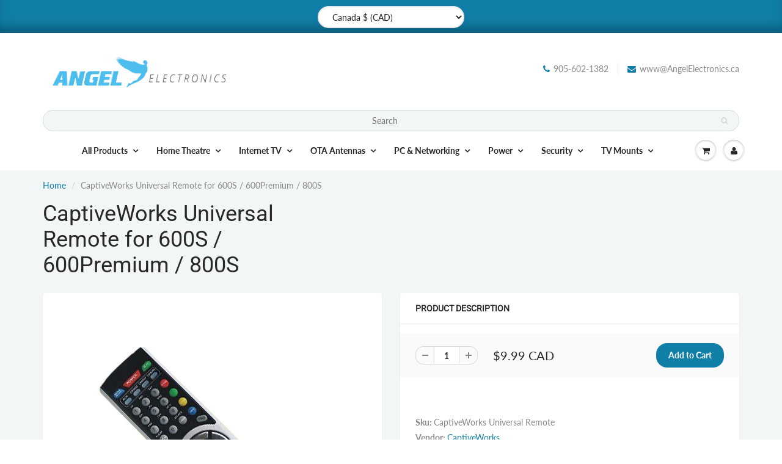

--- FILE ---
content_type: text/html; charset=utf-8
request_url: https://angelelectronics.ca/products/captiveworks-universal-remote-for-600s-600premium-800s
body_size: 25919
content:
<!doctype html>
<html lang="en" class="noIE">
  <head>

    <!-- Basic page needs ================================================== -->
    <meta charset="utf-8">
    <meta name="viewport" content="width=device-width, initial-scale=1, maximum-scale=1">

    <!-- Title and description ================================================== -->
    <title>
      CaptiveWorks Universal Remote for 600S 600Premium 800S &ndash; Angel Electronics
    </title>

    

    <!-- Helpers ================================================== -->
     <meta property="og:url" content="https://angelelectronics.ca/products/captiveworks-universal-remote-for-600s-600premium-800s">
 <meta property="og:site_name" content="Angel Electronics">

  <meta property="og:type" content="product">
  <meta property="og:title" content="CaptiveWorks Universal Remote for 600S / 600Premium / 800S">
  
<meta property="og:image" content="http://angelelectronics.ca/cdn/shop/products/remote-captiveworks__1_1200x1200.jpg?v=1636879886">
<meta property="og:image:secure_url" content="https://angelelectronics.ca/cdn/shop/products/remote-captiveworks__1_1200x1200.jpg?v=1636879886">
  <meta property="og:price:amount" content="9.99">
  <meta property="og:price:currency" content="CAD">







<meta name="twitter:card" content="summary">

  <meta name="twitter:title" content="CaptiveWorks Universal Remote for 600S / 600Premium / 800S">
  <meta name="twitter:description" content="">
  <meta name="twitter:image" content="https://angelelectronics.ca/cdn/shop/products/remote-captiveworks__1_800x.jpg?v=1636879886">
  <meta name="twitter:image:width" content="240">
  <meta name="twitter:image:height" content="240">


    <link rel="canonical" href="https://angelelectronics.ca/products/captiveworks-universal-remote-for-600s-600premium-800s">
    <meta name="viewport" content="width=device-width,initial-scale=1">
    <meta name="theme-color" content="#107fa8">

    
    <link rel="shortcut icon" href="//angelelectronics.ca/cdn/shop/t/6/assets/favicon.png?v=46146728499393077681637004381" type="image/png" />
    
<style>
  @font-face {
  font-family: Lato;
  font-weight: 400;
  font-style: normal;
  src: url("//angelelectronics.ca/cdn/fonts/lato/lato_n4.c3b93d431f0091c8be23185e15c9d1fee1e971c5.woff2") format("woff2"),
       url("//angelelectronics.ca/cdn/fonts/lato/lato_n4.d5c00c781efb195594fd2fd4ad04f7882949e327.woff") format("woff");
}

  @font-face {
  font-family: Roboto;
  font-weight: 400;
  font-style: normal;
  src: url("//angelelectronics.ca/cdn/fonts/roboto/roboto_n4.2019d890f07b1852f56ce63ba45b2db45d852cba.woff2") format("woff2"),
       url("//angelelectronics.ca/cdn/fonts/roboto/roboto_n4.238690e0007583582327135619c5f7971652fa9d.woff") format("woff");
}

  @font-face {
  font-family: Lato;
  font-weight: 700;
  font-style: normal;
  src: url("//angelelectronics.ca/cdn/fonts/lato/lato_n7.900f219bc7337bc57a7a2151983f0a4a4d9d5dcf.woff2") format("woff2"),
       url("//angelelectronics.ca/cdn/fonts/lato/lato_n7.a55c60751adcc35be7c4f8a0313f9698598612ee.woff") format("woff");
}

  @font-face {
  font-family: Lato;
  font-weight: 400;
  font-style: italic;
  src: url("//angelelectronics.ca/cdn/fonts/lato/lato_i4.09c847adc47c2fefc3368f2e241a3712168bc4b6.woff2") format("woff2"),
       url("//angelelectronics.ca/cdn/fonts/lato/lato_i4.3c7d9eb6c1b0a2bf62d892c3ee4582b016d0f30c.woff") format("woff");
}

  :root {
    
--promo-bar-bg-color: #107fa8;
--promo-bar-bg-color-H: 196;
--promo-bar-bg-color-S: 83%;
--promo-bar-bg-color-L: 36%;

    
--promo-bar-text-color: #ffffff;
--promo-bar-text-color-H: 0;
--promo-bar-text-color-S: 0%;
--promo-bar-text-color-L: 100%;

    
--header-bg-color: #ffffff;
--header-bg-color-H: 0;
--header-bg-color-S: 0%;
--header-bg-color-L: 100%;

    
--header-logo-color: #282727;
--header-logo-color-H: 0;
--header-logo-color-S: 1%;
--header-logo-color-L: 15%;

    
--header-text-color: #898989;
--header-text-color-H: 0;
--header-text-color-S: 0%;
--header-text-color-L: 54%;

    
--header-top-link-color: #898989;
--header-top-link-color-H: 0;
--header-top-link-color-S: 0%;
--header-top-link-color-L: 54%;

    
--header-border-color: #ecefef;
--header-border-color-H: 180;
--header-border-color-S: 9%;
--header-border-color-L: 93%;

    
--nav-bg-color: #ffffff;
--nav-bg-color-H: 0;
--nav-bg-color-S: 0%;
--nav-bg-color-L: 100%;

    
--nav-mobile-bg-color: #ffffff;
--nav-mobile-bg-color-H: 0;
--nav-mobile-bg-color-S: 0%;
--nav-mobile-bg-color-L: 100%;

    
--nav-text-color: #282727;
--nav-text-color-H: 0;
--nav-text-color-S: 1%;
--nav-text-color-L: 15%;

    
--nav-hover-color: #107fa8;
--nav-hover-color-H: 196;
--nav-hover-color-S: 83%;
--nav-hover-color-L: 36%;

    
--primary-color: #107fa8;
--primary-color-H: 196;
--primary-color-S: 83%;
--primary-color-L: 36%;

    
--secondary-color: #fbcf00;
--secondary-color-H: 49;
--secondary-color-S: 100%;
--secondary-color-L: 49%;

    
--heading-text-color: #282727;
--heading-text-color-H: 0;
--heading-text-color-S: 1%;
--heading-text-color-L: 15%;

    
--body-text-color: #898989;
--body-text-color-H: 0;
--body-text-color-S: 0%;
--body-text-color-L: 54%;

    
--link-hover-color: #136f99;
--link-hover-color-H: 199;
--link-hover-color-S: 78%;
--link-hover-color-L: 34%;

    
--button-text-color: #ffffff;
--button-text-color-H: 0;
--button-text-color-S: 0%;
--button-text-color-L: 100%;

    
--regular-price-color: #282827;
--regular-price-color-H: 60;
--regular-price-color-S: 1%;
--regular-price-color-L: 15%;

    
--compare-price-color: #cccccc;
--compare-price-color-H: 0;
--compare-price-color-S: 0%;
--compare-price-color-L: 80%;

    
--body-bg-color: #f3f6f6;
--body-bg-color-H: 180;
--body-bg-color-S: 14%;
--body-bg-color-L: 96%;

    
--content-heading-color: #282827;
--content-heading-color-H: 60;
--content-heading-color-S: 1%;
--content-heading-color-L: 15%;

    
--content-text-color: #898989;
--content-text-color-H: 0;
--content-text-color-S: 0%;
--content-text-color-L: 54%;

    
--content-link-color: #107fa8;
--content-link-color-H: 196;
--content-link-color-S: 83%;
--content-link-color-L: 36%;

    
--footer-bg-color: #ffffff;
--footer-bg-color-H: 0;
--footer-bg-color-S: 0%;
--footer-bg-color-L: 100%;

    
--footer-heading-color: #282727;
--footer-heading-color-H: 0;
--footer-heading-color-S: 1%;
--footer-heading-color-L: 15%;

    
--footer-text-color: #9a9a9a;
--footer-text-color-H: 0;
--footer-text-color-S: 0%;
--footer-text-color-L: 60%;

    
--footer-link-color: #107fa8;
--footer-link-color-H: 196;
--footer-link-color-S: 83%;
--footer-link-color-L: 36%;

    
--footer-border-color: #ecefef;
--footer-border-color-H: 180;
--footer-border-color-S: 9%;
--footer-border-color-L: 93%;

    
--footer-social-color: #d7dbdb;
--footer-social-color-H: 180;
--footer-social-color-S: 5%;
--footer-social-color-L: 85%;

    --body-font: Lato, sans-serif;
    --body-font-style: normal;
    --body-text-weight: 400;
    --body-text-size: 14px;
    --body-text-bolder: 700;
    --heading-font: Roboto, sans-serif;
    --heading-font-style: normal;
    --heading-font-weight: 400;
    --nav-text-weight: 900;
    --nav-text-transform: none;
    --nav-text-size: 14px;
    --nav-header-text-size: 13px;
    --nav-link-text-size: 14px;
    --h1-text-size: 20px;
    --h2-text-size: 18px;
    --h3-text-size: 17px;
    --product-image-height: 200px;
    --product-image-max-height: px;
    --popup-heading-text-size: px;
    --popup-text-size: 18px;
    --select-icon-svg-path: //angelelectronics.ca/cdn/shop/t/6/assets/ico-select.svg?v=52490308435674659801636948957;
    --bg-repeat: repeat;--home-cta-text-color: #9a9a9a;
    --home-cta-text-size: 18px;

    --home-newsletter-text-color: #ffffff;
    --home-newsletter-text-size: 18px;

    --home-video-play-icon-color: #ffffff;

    --pwd-bg-image: //angelelectronics.ca/cdn/shop/t/6/assets/password-bg.jpg?v=18453832014055487421636948928;

    --hf-social-color: #d7dbdb;
    
    --primary-color-d-5: #0e6d91
  }
</style>
<link rel="preload" href="//angelelectronics.ca/cdn/shop/t/6/assets/apps.css?v=91917358712980025581636948957" as="style">
    <link rel="preload" href="//angelelectronics.ca/cdn/shop/t/6/assets/styles.css?v=64224407124922131501707333466" as="style">
    <link rel="preload" href="//angelelectronics.ca/cdn/shop/t/6/assets/flexslider.css?v=159777974953499605701636948957" as="style">
    <link rel="preload" href="//angelelectronics.ca/cdn/shop/t/6/assets/flexslider-product.css?v=102320732078656892371636948957" as="style">
    <link rel="preload" href="//angelelectronics.ca/cdn/shop/t/6/assets/scripts.js?v=119340710200495162781637004383" as="script">
    <link rel="preload" href="//angelelectronics.ca/cdn/shop/t/6/assets/jquery.js?v=105778841822381192391636948954" as="script">
    <link rel="preload" href="//angelelectronics.ca/cdn/shop/t/6/assets/lazysizes.js?v=68441465964607740661636948954" as="script">
    <link rel="preload" href="//angelelectronics.ca/cdn/shop/t/6/assets/jquery.magnific-popup.min.js?v=135689767880654324781636948931" as="script">
    <link rel="preload" href="//angelelectronics.ca/cdn/shop/t/6/assets/api.jquery.js?v=15441087994167375491636948950" as="script">
    <link rel="preload" href="//angelelectronics.ca/cdn/shop/t/6/assets/ajaxify-shop.js?v=123905701200348035131751932418" as="script"><link rel="preload" href="//angelelectronics.ca/cdn/shop/t/6/assets/jquery.owl.min.js?v=144676988721263812631636948944" as="script"><link href="//angelelectronics.ca/cdn/shop/t/6/assets/apps.css?v=91917358712980025581636948957" rel="stylesheet" type="text/css" media="all" />
    <link href="//angelelectronics.ca/cdn/shop/t/6/assets/styles.css?v=64224407124922131501707333466" rel="stylesheet" type="text/css" media="all" />

    <link href="//angelelectronics.ca/cdn/shop/t/6/assets/flexslider.css?v=159777974953499605701636948957" rel="stylesheet" type="text/css" media="all" />
    <link href="//angelelectronics.ca/cdn/shop/t/6/assets/flexslider-product.css?v=102320732078656892371636948957" rel="stylesheet" type="text/css" media="all" />

    

    <!-- Header hook for plugins ================================================== -->
    <script>window.performance && window.performance.mark && window.performance.mark('shopify.content_for_header.start');</script><meta id="shopify-digital-wallet" name="shopify-digital-wallet" content="/60776644865/digital_wallets/dialog">
<meta name="shopify-checkout-api-token" content="1c74782bebb60752cfaaf8068602eb9e">
<meta id="in-context-paypal-metadata" data-shop-id="60776644865" data-venmo-supported="false" data-environment="production" data-locale="en_US" data-paypal-v4="true" data-currency="CAD">
<link rel="alternate" type="application/json+oembed" href="https://angelelectronics.ca/products/captiveworks-universal-remote-for-600s-600premium-800s.oembed">
<script async="async" src="/checkouts/internal/preloads.js?locale=en-CA"></script>
<link rel="preconnect" href="https://shop.app" crossorigin="anonymous">
<script async="async" src="https://shop.app/checkouts/internal/preloads.js?locale=en-CA&shop_id=60776644865" crossorigin="anonymous"></script>
<script id="apple-pay-shop-capabilities" type="application/json">{"shopId":60776644865,"countryCode":"CA","currencyCode":"CAD","merchantCapabilities":["supports3DS"],"merchantId":"gid:\/\/shopify\/Shop\/60776644865","merchantName":"Angel Electronics","requiredBillingContactFields":["postalAddress","email","phone"],"requiredShippingContactFields":["postalAddress","email","phone"],"shippingType":"shipping","supportedNetworks":["visa","masterCard","amex","discover","interac","jcb"],"total":{"type":"pending","label":"Angel Electronics","amount":"1.00"},"shopifyPaymentsEnabled":true,"supportsSubscriptions":true}</script>
<script id="shopify-features" type="application/json">{"accessToken":"1c74782bebb60752cfaaf8068602eb9e","betas":["rich-media-storefront-analytics"],"domain":"angelelectronics.ca","predictiveSearch":true,"shopId":60776644865,"locale":"en"}</script>
<script>var Shopify = Shopify || {};
Shopify.shop = "angel-electronics-inc.myshopify.com";
Shopify.locale = "en";
Shopify.currency = {"active":"CAD","rate":"1.0"};
Shopify.country = "CA";
Shopify.theme = {"name":"ShowTime Angel","id":128921469185,"schema_name":"ShowTime","schema_version":"6.4.7","theme_store_id":687,"role":"main"};
Shopify.theme.handle = "null";
Shopify.theme.style = {"id":null,"handle":null};
Shopify.cdnHost = "angelelectronics.ca/cdn";
Shopify.routes = Shopify.routes || {};
Shopify.routes.root = "/";</script>
<script type="module">!function(o){(o.Shopify=o.Shopify||{}).modules=!0}(window);</script>
<script>!function(o){function n(){var o=[];function n(){o.push(Array.prototype.slice.apply(arguments))}return n.q=o,n}var t=o.Shopify=o.Shopify||{};t.loadFeatures=n(),t.autoloadFeatures=n()}(window);</script>
<script>
  window.ShopifyPay = window.ShopifyPay || {};
  window.ShopifyPay.apiHost = "shop.app\/pay";
  window.ShopifyPay.redirectState = null;
</script>
<script id="shop-js-analytics" type="application/json">{"pageType":"product"}</script>
<script defer="defer" async type="module" src="//angelelectronics.ca/cdn/shopifycloud/shop-js/modules/v2/client.init-shop-cart-sync_BApSsMSl.en.esm.js"></script>
<script defer="defer" async type="module" src="//angelelectronics.ca/cdn/shopifycloud/shop-js/modules/v2/chunk.common_CBoos6YZ.esm.js"></script>
<script type="module">
  await import("//angelelectronics.ca/cdn/shopifycloud/shop-js/modules/v2/client.init-shop-cart-sync_BApSsMSl.en.esm.js");
await import("//angelelectronics.ca/cdn/shopifycloud/shop-js/modules/v2/chunk.common_CBoos6YZ.esm.js");

  window.Shopify.SignInWithShop?.initShopCartSync?.({"fedCMEnabled":true,"windoidEnabled":true});

</script>
<script defer="defer" async type="module" src="//angelelectronics.ca/cdn/shopifycloud/shop-js/modules/v2/client.payment-terms_BHOWV7U_.en.esm.js"></script>
<script defer="defer" async type="module" src="//angelelectronics.ca/cdn/shopifycloud/shop-js/modules/v2/chunk.common_CBoos6YZ.esm.js"></script>
<script defer="defer" async type="module" src="//angelelectronics.ca/cdn/shopifycloud/shop-js/modules/v2/chunk.modal_Bu1hFZFC.esm.js"></script>
<script type="module">
  await import("//angelelectronics.ca/cdn/shopifycloud/shop-js/modules/v2/client.payment-terms_BHOWV7U_.en.esm.js");
await import("//angelelectronics.ca/cdn/shopifycloud/shop-js/modules/v2/chunk.common_CBoos6YZ.esm.js");
await import("//angelelectronics.ca/cdn/shopifycloud/shop-js/modules/v2/chunk.modal_Bu1hFZFC.esm.js");

  
</script>
<script>
  window.Shopify = window.Shopify || {};
  if (!window.Shopify.featureAssets) window.Shopify.featureAssets = {};
  window.Shopify.featureAssets['shop-js'] = {"shop-cart-sync":["modules/v2/client.shop-cart-sync_DJczDl9f.en.esm.js","modules/v2/chunk.common_CBoos6YZ.esm.js"],"init-fed-cm":["modules/v2/client.init-fed-cm_BzwGC0Wi.en.esm.js","modules/v2/chunk.common_CBoos6YZ.esm.js"],"init-windoid":["modules/v2/client.init-windoid_BS26ThXS.en.esm.js","modules/v2/chunk.common_CBoos6YZ.esm.js"],"shop-cash-offers":["modules/v2/client.shop-cash-offers_DthCPNIO.en.esm.js","modules/v2/chunk.common_CBoos6YZ.esm.js","modules/v2/chunk.modal_Bu1hFZFC.esm.js"],"shop-button":["modules/v2/client.shop-button_D_JX508o.en.esm.js","modules/v2/chunk.common_CBoos6YZ.esm.js"],"init-shop-email-lookup-coordinator":["modules/v2/client.init-shop-email-lookup-coordinator_DFwWcvrS.en.esm.js","modules/v2/chunk.common_CBoos6YZ.esm.js"],"shop-toast-manager":["modules/v2/client.shop-toast-manager_tEhgP2F9.en.esm.js","modules/v2/chunk.common_CBoos6YZ.esm.js"],"shop-login-button":["modules/v2/client.shop-login-button_DwLgFT0K.en.esm.js","modules/v2/chunk.common_CBoos6YZ.esm.js","modules/v2/chunk.modal_Bu1hFZFC.esm.js"],"avatar":["modules/v2/client.avatar_BTnouDA3.en.esm.js"],"init-shop-cart-sync":["modules/v2/client.init-shop-cart-sync_BApSsMSl.en.esm.js","modules/v2/chunk.common_CBoos6YZ.esm.js"],"pay-button":["modules/v2/client.pay-button_BuNmcIr_.en.esm.js","modules/v2/chunk.common_CBoos6YZ.esm.js"],"init-shop-for-new-customer-accounts":["modules/v2/client.init-shop-for-new-customer-accounts_DrjXSI53.en.esm.js","modules/v2/client.shop-login-button_DwLgFT0K.en.esm.js","modules/v2/chunk.common_CBoos6YZ.esm.js","modules/v2/chunk.modal_Bu1hFZFC.esm.js"],"init-customer-accounts-sign-up":["modules/v2/client.init-customer-accounts-sign-up_TlVCiykN.en.esm.js","modules/v2/client.shop-login-button_DwLgFT0K.en.esm.js","modules/v2/chunk.common_CBoos6YZ.esm.js","modules/v2/chunk.modal_Bu1hFZFC.esm.js"],"shop-follow-button":["modules/v2/client.shop-follow-button_C5D3XtBb.en.esm.js","modules/v2/chunk.common_CBoos6YZ.esm.js","modules/v2/chunk.modal_Bu1hFZFC.esm.js"],"checkout-modal":["modules/v2/client.checkout-modal_8TC_1FUY.en.esm.js","modules/v2/chunk.common_CBoos6YZ.esm.js","modules/v2/chunk.modal_Bu1hFZFC.esm.js"],"init-customer-accounts":["modules/v2/client.init-customer-accounts_C0Oh2ljF.en.esm.js","modules/v2/client.shop-login-button_DwLgFT0K.en.esm.js","modules/v2/chunk.common_CBoos6YZ.esm.js","modules/v2/chunk.modal_Bu1hFZFC.esm.js"],"lead-capture":["modules/v2/client.lead-capture_Cq0gfm7I.en.esm.js","modules/v2/chunk.common_CBoos6YZ.esm.js","modules/v2/chunk.modal_Bu1hFZFC.esm.js"],"shop-login":["modules/v2/client.shop-login_BmtnoEUo.en.esm.js","modules/v2/chunk.common_CBoos6YZ.esm.js","modules/v2/chunk.modal_Bu1hFZFC.esm.js"],"payment-terms":["modules/v2/client.payment-terms_BHOWV7U_.en.esm.js","modules/v2/chunk.common_CBoos6YZ.esm.js","modules/v2/chunk.modal_Bu1hFZFC.esm.js"]};
</script>
<script id="__st">var __st={"a":60776644865,"offset":-18000,"reqid":"d58ec64e-dc02-4e9c-a80e-884aa6b0023d-1768882844","pageurl":"angelelectronics.ca\/products\/captiveworks-universal-remote-for-600s-600premium-800s","u":"a072e0acb020","p":"product","rtyp":"product","rid":7448535236865};</script>
<script>window.ShopifyPaypalV4VisibilityTracking = true;</script>
<script id="captcha-bootstrap">!function(){'use strict';const t='contact',e='account',n='new_comment',o=[[t,t],['blogs',n],['comments',n],[t,'customer']],c=[[e,'customer_login'],[e,'guest_login'],[e,'recover_customer_password'],[e,'create_customer']],r=t=>t.map((([t,e])=>`form[action*='/${t}']:not([data-nocaptcha='true']) input[name='form_type'][value='${e}']`)).join(','),a=t=>()=>t?[...document.querySelectorAll(t)].map((t=>t.form)):[];function s(){const t=[...o],e=r(t);return a(e)}const i='password',u='form_key',d=['recaptcha-v3-token','g-recaptcha-response','h-captcha-response',i],f=()=>{try{return window.sessionStorage}catch{return}},m='__shopify_v',_=t=>t.elements[u];function p(t,e,n=!1){try{const o=window.sessionStorage,c=JSON.parse(o.getItem(e)),{data:r}=function(t){const{data:e,action:n}=t;return t[m]||n?{data:e,action:n}:{data:t,action:n}}(c);for(const[e,n]of Object.entries(r))t.elements[e]&&(t.elements[e].value=n);n&&o.removeItem(e)}catch(o){console.error('form repopulation failed',{error:o})}}const l='form_type',E='cptcha';function T(t){t.dataset[E]=!0}const w=window,h=w.document,L='Shopify',v='ce_forms',y='captcha';let A=!1;((t,e)=>{const n=(g='f06e6c50-85a8-45c8-87d0-21a2b65856fe',I='https://cdn.shopify.com/shopifycloud/storefront-forms-hcaptcha/ce_storefront_forms_captcha_hcaptcha.v1.5.2.iife.js',D={infoText:'Protected by hCaptcha',privacyText:'Privacy',termsText:'Terms'},(t,e,n)=>{const o=w[L][v],c=o.bindForm;if(c)return c(t,g,e,D).then(n);var r;o.q.push([[t,g,e,D],n]),r=I,A||(h.body.append(Object.assign(h.createElement('script'),{id:'captcha-provider',async:!0,src:r})),A=!0)});var g,I,D;w[L]=w[L]||{},w[L][v]=w[L][v]||{},w[L][v].q=[],w[L][y]=w[L][y]||{},w[L][y].protect=function(t,e){n(t,void 0,e),T(t)},Object.freeze(w[L][y]),function(t,e,n,w,h,L){const[v,y,A,g]=function(t,e,n){const i=e?o:[],u=t?c:[],d=[...i,...u],f=r(d),m=r(i),_=r(d.filter((([t,e])=>n.includes(e))));return[a(f),a(m),a(_),s()]}(w,h,L),I=t=>{const e=t.target;return e instanceof HTMLFormElement?e:e&&e.form},D=t=>v().includes(t);t.addEventListener('submit',(t=>{const e=I(t);if(!e)return;const n=D(e)&&!e.dataset.hcaptchaBound&&!e.dataset.recaptchaBound,o=_(e),c=g().includes(e)&&(!o||!o.value);(n||c)&&t.preventDefault(),c&&!n&&(function(t){try{if(!f())return;!function(t){const e=f();if(!e)return;const n=_(t);if(!n)return;const o=n.value;o&&e.removeItem(o)}(t);const e=Array.from(Array(32),(()=>Math.random().toString(36)[2])).join('');!function(t,e){_(t)||t.append(Object.assign(document.createElement('input'),{type:'hidden',name:u})),t.elements[u].value=e}(t,e),function(t,e){const n=f();if(!n)return;const o=[...t.querySelectorAll(`input[type='${i}']`)].map((({name:t})=>t)),c=[...d,...o],r={};for(const[a,s]of new FormData(t).entries())c.includes(a)||(r[a]=s);n.setItem(e,JSON.stringify({[m]:1,action:t.action,data:r}))}(t,e)}catch(e){console.error('failed to persist form',e)}}(e),e.submit())}));const S=(t,e)=>{t&&!t.dataset[E]&&(n(t,e.some((e=>e===t))),T(t))};for(const o of['focusin','change'])t.addEventListener(o,(t=>{const e=I(t);D(e)&&S(e,y())}));const B=e.get('form_key'),M=e.get(l),P=B&&M;t.addEventListener('DOMContentLoaded',(()=>{const t=y();if(P)for(const e of t)e.elements[l].value===M&&p(e,B);[...new Set([...A(),...v().filter((t=>'true'===t.dataset.shopifyCaptcha))])].forEach((e=>S(e,t)))}))}(h,new URLSearchParams(w.location.search),n,t,e,['guest_login'])})(!0,!0)}();</script>
<script integrity="sha256-4kQ18oKyAcykRKYeNunJcIwy7WH5gtpwJnB7kiuLZ1E=" data-source-attribution="shopify.loadfeatures" defer="defer" src="//angelelectronics.ca/cdn/shopifycloud/storefront/assets/storefront/load_feature-a0a9edcb.js" crossorigin="anonymous"></script>
<script crossorigin="anonymous" defer="defer" src="//angelelectronics.ca/cdn/shopifycloud/storefront/assets/shopify_pay/storefront-65b4c6d7.js?v=20250812"></script>
<script data-source-attribution="shopify.dynamic_checkout.dynamic.init">var Shopify=Shopify||{};Shopify.PaymentButton=Shopify.PaymentButton||{isStorefrontPortableWallets:!0,init:function(){window.Shopify.PaymentButton.init=function(){};var t=document.createElement("script");t.src="https://angelelectronics.ca/cdn/shopifycloud/portable-wallets/latest/portable-wallets.en.js",t.type="module",document.head.appendChild(t)}};
</script>
<script data-source-attribution="shopify.dynamic_checkout.buyer_consent">
  function portableWalletsHideBuyerConsent(e){var t=document.getElementById("shopify-buyer-consent"),n=document.getElementById("shopify-subscription-policy-button");t&&n&&(t.classList.add("hidden"),t.setAttribute("aria-hidden","true"),n.removeEventListener("click",e))}function portableWalletsShowBuyerConsent(e){var t=document.getElementById("shopify-buyer-consent"),n=document.getElementById("shopify-subscription-policy-button");t&&n&&(t.classList.remove("hidden"),t.removeAttribute("aria-hidden"),n.addEventListener("click",e))}window.Shopify?.PaymentButton&&(window.Shopify.PaymentButton.hideBuyerConsent=portableWalletsHideBuyerConsent,window.Shopify.PaymentButton.showBuyerConsent=portableWalletsShowBuyerConsent);
</script>
<script data-source-attribution="shopify.dynamic_checkout.cart.bootstrap">document.addEventListener("DOMContentLoaded",(function(){function t(){return document.querySelector("shopify-accelerated-checkout-cart, shopify-accelerated-checkout")}if(t())Shopify.PaymentButton.init();else{new MutationObserver((function(e,n){t()&&(Shopify.PaymentButton.init(),n.disconnect())})).observe(document.body,{childList:!0,subtree:!0})}}));
</script>
<link id="shopify-accelerated-checkout-styles" rel="stylesheet" media="screen" href="https://angelelectronics.ca/cdn/shopifycloud/portable-wallets/latest/accelerated-checkout-backwards-compat.css" crossorigin="anonymous">
<style id="shopify-accelerated-checkout-cart">
        #shopify-buyer-consent {
  margin-top: 1em;
  display: inline-block;
  width: 100%;
}

#shopify-buyer-consent.hidden {
  display: none;
}

#shopify-subscription-policy-button {
  background: none;
  border: none;
  padding: 0;
  text-decoration: underline;
  font-size: inherit;
  cursor: pointer;
}

#shopify-subscription-policy-button::before {
  box-shadow: none;
}

      </style>

<script>window.performance && window.performance.mark && window.performance.mark('shopify.content_for_header.end');</script>

    <!--[if lt IE 9]>
    <script src="//html5shiv.googlecode.com/svn/trunk/html5.js" type="text/javascript"></script>
    <![endif]-->

    

    <script src="//angelelectronics.ca/cdn/shop/t/6/assets/jquery.js?v=105778841822381192391636948954"></script>
    <script src="//angelelectronics.ca/cdn/shop/t/6/assets/lazysizes.js?v=68441465964607740661636948954" async="async"></script>


    <!-- Theme Global App JS ================================================== -->
    <script>
      window.themeInfo = {name: "ShowTime"}
      var app = app || {
        data:{
          template:"product",
          money_format: "\u003cspan class=money\u003e${{amount}} CAD\u003c\/span\u003e"
        }
      }
      window.theme = window.theme || {};
      window.theme.i18n = {
        addressError: "Error looking up that address",
        addressNoResults: "No results for that address",
        addressQueryLimit: "You have exceeded the Google API usage limit. Consider upgrading to a \u003ca href=\"https:\/\/developers.google.com\/maps\/premium\/usage-limits\"\u003ePremium Plan\u003c\/a\u003e.",
        authError: "There was a problem authenticating your Google Maps account.",
        productIsAvalable: "In stock! Usually ships within 24 hours.",
        productIsSoldOut: "Sorry!  This product is currently out of stock.",
        productAddToCart: "Add to Cart",
        productSoldOut: "Sold Out",
        productUnavailable: "Unavailable",
        passwordPageClose: "Close"
      }
      window.theme.routes = {
        root: "\/",
        account: "\/account",
        accountLogin: "\/account\/login",
        accountLogout: "\/account\/logout",
        accountRegister: "\/account\/register",
        accountAddresses: "\/account\/addresses",
        collections: "\/collections",
        allProductsCollection: "\/collections\/all",
        search: "\/search",
        cart: "\/cart",
        cartAdd: "\/cart\/add",
        cartChange: "\/cart\/change",
        cartClear: "\/cart\/clear",
        productRecommendations: "\/recommendations\/products"
      }
    </script>
    <noscript>
  <style>
    .article_img_block > figure > img:nth-child(2), 
    .catalog_c .collection-box > img:nth-child(2),
    .gallery_container  .box > figure > img:nth-child(2),
    .image_with_text_container .box > figure > img:nth-child(2),
    .collection-list-row .box_1 > a > img:nth-child(2),
    .featured-products .product-image > a > img:nth-child(2){
      display: none !important
    }
  </style>
</noscript>

  <link href="https://monorail-edge.shopifysvc.com" rel="dns-prefetch">
<script>(function(){if ("sendBeacon" in navigator && "performance" in window) {try {var session_token_from_headers = performance.getEntriesByType('navigation')[0].serverTiming.find(x => x.name == '_s').description;} catch {var session_token_from_headers = undefined;}var session_cookie_matches = document.cookie.match(/_shopify_s=([^;]*)/);var session_token_from_cookie = session_cookie_matches && session_cookie_matches.length === 2 ? session_cookie_matches[1] : "";var session_token = session_token_from_headers || session_token_from_cookie || "";function handle_abandonment_event(e) {var entries = performance.getEntries().filter(function(entry) {return /monorail-edge.shopifysvc.com/.test(entry.name);});if (!window.abandonment_tracked && entries.length === 0) {window.abandonment_tracked = true;var currentMs = Date.now();var navigation_start = performance.timing.navigationStart;var payload = {shop_id: 60776644865,url: window.location.href,navigation_start,duration: currentMs - navigation_start,session_token,page_type: "product"};window.navigator.sendBeacon("https://monorail-edge.shopifysvc.com/v1/produce", JSON.stringify({schema_id: "online_store_buyer_site_abandonment/1.1",payload: payload,metadata: {event_created_at_ms: currentMs,event_sent_at_ms: currentMs}}));}}window.addEventListener('pagehide', handle_abandonment_event);}}());</script>
<script id="web-pixels-manager-setup">(function e(e,d,r,n,o){if(void 0===o&&(o={}),!Boolean(null===(a=null===(i=window.Shopify)||void 0===i?void 0:i.analytics)||void 0===a?void 0:a.replayQueue)){var i,a;window.Shopify=window.Shopify||{};var t=window.Shopify;t.analytics=t.analytics||{};var s=t.analytics;s.replayQueue=[],s.publish=function(e,d,r){return s.replayQueue.push([e,d,r]),!0};try{self.performance.mark("wpm:start")}catch(e){}var l=function(){var e={modern:/Edge?\/(1{2}[4-9]|1[2-9]\d|[2-9]\d{2}|\d{4,})\.\d+(\.\d+|)|Firefox\/(1{2}[4-9]|1[2-9]\d|[2-9]\d{2}|\d{4,})\.\d+(\.\d+|)|Chrom(ium|e)\/(9{2}|\d{3,})\.\d+(\.\d+|)|(Maci|X1{2}).+ Version\/(15\.\d+|(1[6-9]|[2-9]\d|\d{3,})\.\d+)([,.]\d+|)( \(\w+\)|)( Mobile\/\w+|) Safari\/|Chrome.+OPR\/(9{2}|\d{3,})\.\d+\.\d+|(CPU[ +]OS|iPhone[ +]OS|CPU[ +]iPhone|CPU IPhone OS|CPU iPad OS)[ +]+(15[._]\d+|(1[6-9]|[2-9]\d|\d{3,})[._]\d+)([._]\d+|)|Android:?[ /-](13[3-9]|1[4-9]\d|[2-9]\d{2}|\d{4,})(\.\d+|)(\.\d+|)|Android.+Firefox\/(13[5-9]|1[4-9]\d|[2-9]\d{2}|\d{4,})\.\d+(\.\d+|)|Android.+Chrom(ium|e)\/(13[3-9]|1[4-9]\d|[2-9]\d{2}|\d{4,})\.\d+(\.\d+|)|SamsungBrowser\/([2-9]\d|\d{3,})\.\d+/,legacy:/Edge?\/(1[6-9]|[2-9]\d|\d{3,})\.\d+(\.\d+|)|Firefox\/(5[4-9]|[6-9]\d|\d{3,})\.\d+(\.\d+|)|Chrom(ium|e)\/(5[1-9]|[6-9]\d|\d{3,})\.\d+(\.\d+|)([\d.]+$|.*Safari\/(?![\d.]+ Edge\/[\d.]+$))|(Maci|X1{2}).+ Version\/(10\.\d+|(1[1-9]|[2-9]\d|\d{3,})\.\d+)([,.]\d+|)( \(\w+\)|)( Mobile\/\w+|) Safari\/|Chrome.+OPR\/(3[89]|[4-9]\d|\d{3,})\.\d+\.\d+|(CPU[ +]OS|iPhone[ +]OS|CPU[ +]iPhone|CPU IPhone OS|CPU iPad OS)[ +]+(10[._]\d+|(1[1-9]|[2-9]\d|\d{3,})[._]\d+)([._]\d+|)|Android:?[ /-](13[3-9]|1[4-9]\d|[2-9]\d{2}|\d{4,})(\.\d+|)(\.\d+|)|Mobile Safari.+OPR\/([89]\d|\d{3,})\.\d+\.\d+|Android.+Firefox\/(13[5-9]|1[4-9]\d|[2-9]\d{2}|\d{4,})\.\d+(\.\d+|)|Android.+Chrom(ium|e)\/(13[3-9]|1[4-9]\d|[2-9]\d{2}|\d{4,})\.\d+(\.\d+|)|Android.+(UC? ?Browser|UCWEB|U3)[ /]?(15\.([5-9]|\d{2,})|(1[6-9]|[2-9]\d|\d{3,})\.\d+)\.\d+|SamsungBrowser\/(5\.\d+|([6-9]|\d{2,})\.\d+)|Android.+MQ{2}Browser\/(14(\.(9|\d{2,})|)|(1[5-9]|[2-9]\d|\d{3,})(\.\d+|))(\.\d+|)|K[Aa][Ii]OS\/(3\.\d+|([4-9]|\d{2,})\.\d+)(\.\d+|)/},d=e.modern,r=e.legacy,n=navigator.userAgent;return n.match(d)?"modern":n.match(r)?"legacy":"unknown"}(),u="modern"===l?"modern":"legacy",c=(null!=n?n:{modern:"",legacy:""})[u],f=function(e){return[e.baseUrl,"/wpm","/b",e.hashVersion,"modern"===e.buildTarget?"m":"l",".js"].join("")}({baseUrl:d,hashVersion:r,buildTarget:u}),m=function(e){var d=e.version,r=e.bundleTarget,n=e.surface,o=e.pageUrl,i=e.monorailEndpoint;return{emit:function(e){var a=e.status,t=e.errorMsg,s=(new Date).getTime(),l=JSON.stringify({metadata:{event_sent_at_ms:s},events:[{schema_id:"web_pixels_manager_load/3.1",payload:{version:d,bundle_target:r,page_url:o,status:a,surface:n,error_msg:t},metadata:{event_created_at_ms:s}}]});if(!i)return console&&console.warn&&console.warn("[Web Pixels Manager] No Monorail endpoint provided, skipping logging."),!1;try{return self.navigator.sendBeacon.bind(self.navigator)(i,l)}catch(e){}var u=new XMLHttpRequest;try{return u.open("POST",i,!0),u.setRequestHeader("Content-Type","text/plain"),u.send(l),!0}catch(e){return console&&console.warn&&console.warn("[Web Pixels Manager] Got an unhandled error while logging to Monorail."),!1}}}}({version:r,bundleTarget:l,surface:e.surface,pageUrl:self.location.href,monorailEndpoint:e.monorailEndpoint});try{o.browserTarget=l,function(e){var d=e.src,r=e.async,n=void 0===r||r,o=e.onload,i=e.onerror,a=e.sri,t=e.scriptDataAttributes,s=void 0===t?{}:t,l=document.createElement("script"),u=document.querySelector("head"),c=document.querySelector("body");if(l.async=n,l.src=d,a&&(l.integrity=a,l.crossOrigin="anonymous"),s)for(var f in s)if(Object.prototype.hasOwnProperty.call(s,f))try{l.dataset[f]=s[f]}catch(e){}if(o&&l.addEventListener("load",o),i&&l.addEventListener("error",i),u)u.appendChild(l);else{if(!c)throw new Error("Did not find a head or body element to append the script");c.appendChild(l)}}({src:f,async:!0,onload:function(){if(!function(){var e,d;return Boolean(null===(d=null===(e=window.Shopify)||void 0===e?void 0:e.analytics)||void 0===d?void 0:d.initialized)}()){var d=window.webPixelsManager.init(e)||void 0;if(d){var r=window.Shopify.analytics;r.replayQueue.forEach((function(e){var r=e[0],n=e[1],o=e[2];d.publishCustomEvent(r,n,o)})),r.replayQueue=[],r.publish=d.publishCustomEvent,r.visitor=d.visitor,r.initialized=!0}}},onerror:function(){return m.emit({status:"failed",errorMsg:"".concat(f," has failed to load")})},sri:function(e){var d=/^sha384-[A-Za-z0-9+/=]+$/;return"string"==typeof e&&d.test(e)}(c)?c:"",scriptDataAttributes:o}),m.emit({status:"loading"})}catch(e){m.emit({status:"failed",errorMsg:(null==e?void 0:e.message)||"Unknown error"})}}})({shopId: 60776644865,storefrontBaseUrl: "https://angelelectronics.ca",extensionsBaseUrl: "https://extensions.shopifycdn.com/cdn/shopifycloud/web-pixels-manager",monorailEndpoint: "https://monorail-edge.shopifysvc.com/unstable/produce_batch",surface: "storefront-renderer",enabledBetaFlags: ["2dca8a86"],webPixelsConfigList: [{"id":"shopify-app-pixel","configuration":"{}","eventPayloadVersion":"v1","runtimeContext":"STRICT","scriptVersion":"0450","apiClientId":"shopify-pixel","type":"APP","privacyPurposes":["ANALYTICS","MARKETING"]},{"id":"shopify-custom-pixel","eventPayloadVersion":"v1","runtimeContext":"LAX","scriptVersion":"0450","apiClientId":"shopify-pixel","type":"CUSTOM","privacyPurposes":["ANALYTICS","MARKETING"]}],isMerchantRequest: false,initData: {"shop":{"name":"Angel Electronics","paymentSettings":{"currencyCode":"CAD"},"myshopifyDomain":"angel-electronics-inc.myshopify.com","countryCode":"CA","storefrontUrl":"https:\/\/angelelectronics.ca"},"customer":null,"cart":null,"checkout":null,"productVariants":[{"price":{"amount":9.99,"currencyCode":"CAD"},"product":{"title":"CaptiveWorks Universal Remote for 600S \/ 600Premium \/ 800S","vendor":"CaptiveWorks","id":"7448535236865","untranslatedTitle":"CaptiveWorks Universal Remote for 600S \/ 600Premium \/ 800S","url":"\/products\/captiveworks-universal-remote-for-600s-600premium-800s","type":"Remote Controls"},"id":"42055094960385","image":{"src":"\/\/angelelectronics.ca\/cdn\/shop\/products\/remote-captiveworks__1.jpg?v=1636879886"},"sku":"CaptiveWorks Universal Remote","title":"Default Title","untranslatedTitle":"Default Title"}],"purchasingCompany":null},},"https://angelelectronics.ca/cdn","fcfee988w5aeb613cpc8e4bc33m6693e112",{"modern":"","legacy":""},{"shopId":"60776644865","storefrontBaseUrl":"https:\/\/angelelectronics.ca","extensionBaseUrl":"https:\/\/extensions.shopifycdn.com\/cdn\/shopifycloud\/web-pixels-manager","surface":"storefront-renderer","enabledBetaFlags":"[\"2dca8a86\"]","isMerchantRequest":"false","hashVersion":"fcfee988w5aeb613cpc8e4bc33m6693e112","publish":"custom","events":"[[\"page_viewed\",{}],[\"product_viewed\",{\"productVariant\":{\"price\":{\"amount\":9.99,\"currencyCode\":\"CAD\"},\"product\":{\"title\":\"CaptiveWorks Universal Remote for 600S \/ 600Premium \/ 800S\",\"vendor\":\"CaptiveWorks\",\"id\":\"7448535236865\",\"untranslatedTitle\":\"CaptiveWorks Universal Remote for 600S \/ 600Premium \/ 800S\",\"url\":\"\/products\/captiveworks-universal-remote-for-600s-600premium-800s\",\"type\":\"Remote Controls\"},\"id\":\"42055094960385\",\"image\":{\"src\":\"\/\/angelelectronics.ca\/cdn\/shop\/products\/remote-captiveworks__1.jpg?v=1636879886\"},\"sku\":\"CaptiveWorks Universal Remote\",\"title\":\"Default Title\",\"untranslatedTitle\":\"Default Title\"}}]]"});</script><script>
  window.ShopifyAnalytics = window.ShopifyAnalytics || {};
  window.ShopifyAnalytics.meta = window.ShopifyAnalytics.meta || {};
  window.ShopifyAnalytics.meta.currency = 'CAD';
  var meta = {"product":{"id":7448535236865,"gid":"gid:\/\/shopify\/Product\/7448535236865","vendor":"CaptiveWorks","type":"Remote Controls","handle":"captiveworks-universal-remote-for-600s-600premium-800s","variants":[{"id":42055094960385,"price":999,"name":"CaptiveWorks Universal Remote for 600S \/ 600Premium \/ 800S","public_title":null,"sku":"CaptiveWorks Universal Remote"}],"remote":false},"page":{"pageType":"product","resourceType":"product","resourceId":7448535236865,"requestId":"d58ec64e-dc02-4e9c-a80e-884aa6b0023d-1768882844"}};
  for (var attr in meta) {
    window.ShopifyAnalytics.meta[attr] = meta[attr];
  }
</script>
<script class="analytics">
  (function () {
    var customDocumentWrite = function(content) {
      var jquery = null;

      if (window.jQuery) {
        jquery = window.jQuery;
      } else if (window.Checkout && window.Checkout.$) {
        jquery = window.Checkout.$;
      }

      if (jquery) {
        jquery('body').append(content);
      }
    };

    var hasLoggedConversion = function(token) {
      if (token) {
        return document.cookie.indexOf('loggedConversion=' + token) !== -1;
      }
      return false;
    }

    var setCookieIfConversion = function(token) {
      if (token) {
        var twoMonthsFromNow = new Date(Date.now());
        twoMonthsFromNow.setMonth(twoMonthsFromNow.getMonth() + 2);

        document.cookie = 'loggedConversion=' + token + '; expires=' + twoMonthsFromNow;
      }
    }

    var trekkie = window.ShopifyAnalytics.lib = window.trekkie = window.trekkie || [];
    if (trekkie.integrations) {
      return;
    }
    trekkie.methods = [
      'identify',
      'page',
      'ready',
      'track',
      'trackForm',
      'trackLink'
    ];
    trekkie.factory = function(method) {
      return function() {
        var args = Array.prototype.slice.call(arguments);
        args.unshift(method);
        trekkie.push(args);
        return trekkie;
      };
    };
    for (var i = 0; i < trekkie.methods.length; i++) {
      var key = trekkie.methods[i];
      trekkie[key] = trekkie.factory(key);
    }
    trekkie.load = function(config) {
      trekkie.config = config || {};
      trekkie.config.initialDocumentCookie = document.cookie;
      var first = document.getElementsByTagName('script')[0];
      var script = document.createElement('script');
      script.type = 'text/javascript';
      script.onerror = function(e) {
        var scriptFallback = document.createElement('script');
        scriptFallback.type = 'text/javascript';
        scriptFallback.onerror = function(error) {
                var Monorail = {
      produce: function produce(monorailDomain, schemaId, payload) {
        var currentMs = new Date().getTime();
        var event = {
          schema_id: schemaId,
          payload: payload,
          metadata: {
            event_created_at_ms: currentMs,
            event_sent_at_ms: currentMs
          }
        };
        return Monorail.sendRequest("https://" + monorailDomain + "/v1/produce", JSON.stringify(event));
      },
      sendRequest: function sendRequest(endpointUrl, payload) {
        // Try the sendBeacon API
        if (window && window.navigator && typeof window.navigator.sendBeacon === 'function' && typeof window.Blob === 'function' && !Monorail.isIos12()) {
          var blobData = new window.Blob([payload], {
            type: 'text/plain'
          });

          if (window.navigator.sendBeacon(endpointUrl, blobData)) {
            return true;
          } // sendBeacon was not successful

        } // XHR beacon

        var xhr = new XMLHttpRequest();

        try {
          xhr.open('POST', endpointUrl);
          xhr.setRequestHeader('Content-Type', 'text/plain');
          xhr.send(payload);
        } catch (e) {
          console.log(e);
        }

        return false;
      },
      isIos12: function isIos12() {
        return window.navigator.userAgent.lastIndexOf('iPhone; CPU iPhone OS 12_') !== -1 || window.navigator.userAgent.lastIndexOf('iPad; CPU OS 12_') !== -1;
      }
    };
    Monorail.produce('monorail-edge.shopifysvc.com',
      'trekkie_storefront_load_errors/1.1',
      {shop_id: 60776644865,
      theme_id: 128921469185,
      app_name: "storefront",
      context_url: window.location.href,
      source_url: "//angelelectronics.ca/cdn/s/trekkie.storefront.cd680fe47e6c39ca5d5df5f0a32d569bc48c0f27.min.js"});

        };
        scriptFallback.async = true;
        scriptFallback.src = '//angelelectronics.ca/cdn/s/trekkie.storefront.cd680fe47e6c39ca5d5df5f0a32d569bc48c0f27.min.js';
        first.parentNode.insertBefore(scriptFallback, first);
      };
      script.async = true;
      script.src = '//angelelectronics.ca/cdn/s/trekkie.storefront.cd680fe47e6c39ca5d5df5f0a32d569bc48c0f27.min.js';
      first.parentNode.insertBefore(script, first);
    };
    trekkie.load(
      {"Trekkie":{"appName":"storefront","development":false,"defaultAttributes":{"shopId":60776644865,"isMerchantRequest":null,"themeId":128921469185,"themeCityHash":"14650804639710917574","contentLanguage":"en","currency":"CAD","eventMetadataId":"033cf12f-bdbe-491f-8b1a-125973cd7b77"},"isServerSideCookieWritingEnabled":true,"monorailRegion":"shop_domain","enabledBetaFlags":["65f19447"]},"Session Attribution":{},"S2S":{"facebookCapiEnabled":false,"source":"trekkie-storefront-renderer","apiClientId":580111}}
    );

    var loaded = false;
    trekkie.ready(function() {
      if (loaded) return;
      loaded = true;

      window.ShopifyAnalytics.lib = window.trekkie;

      var originalDocumentWrite = document.write;
      document.write = customDocumentWrite;
      try { window.ShopifyAnalytics.merchantGoogleAnalytics.call(this); } catch(error) {};
      document.write = originalDocumentWrite;

      window.ShopifyAnalytics.lib.page(null,{"pageType":"product","resourceType":"product","resourceId":7448535236865,"requestId":"d58ec64e-dc02-4e9c-a80e-884aa6b0023d-1768882844","shopifyEmitted":true});

      var match = window.location.pathname.match(/checkouts\/(.+)\/(thank_you|post_purchase)/)
      var token = match? match[1]: undefined;
      if (!hasLoggedConversion(token)) {
        setCookieIfConversion(token);
        window.ShopifyAnalytics.lib.track("Viewed Product",{"currency":"CAD","variantId":42055094960385,"productId":7448535236865,"productGid":"gid:\/\/shopify\/Product\/7448535236865","name":"CaptiveWorks Universal Remote for 600S \/ 600Premium \/ 800S","price":"9.99","sku":"CaptiveWorks Universal Remote","brand":"CaptiveWorks","variant":null,"category":"Remote Controls","nonInteraction":true,"remote":false},undefined,undefined,{"shopifyEmitted":true});
      window.ShopifyAnalytics.lib.track("monorail:\/\/trekkie_storefront_viewed_product\/1.1",{"currency":"CAD","variantId":42055094960385,"productId":7448535236865,"productGid":"gid:\/\/shopify\/Product\/7448535236865","name":"CaptiveWorks Universal Remote for 600S \/ 600Premium \/ 800S","price":"9.99","sku":"CaptiveWorks Universal Remote","brand":"CaptiveWorks","variant":null,"category":"Remote Controls","nonInteraction":true,"remote":false,"referer":"https:\/\/angelelectronics.ca\/products\/captiveworks-universal-remote-for-600s-600premium-800s"});
      }
    });


        var eventsListenerScript = document.createElement('script');
        eventsListenerScript.async = true;
        eventsListenerScript.src = "//angelelectronics.ca/cdn/shopifycloud/storefront/assets/shop_events_listener-3da45d37.js";
        document.getElementsByTagName('head')[0].appendChild(eventsListenerScript);

})();</script>
  <script>
  if (!window.ga || (window.ga && typeof window.ga !== 'function')) {
    window.ga = function ga() {
      (window.ga.q = window.ga.q || []).push(arguments);
      if (window.Shopify && window.Shopify.analytics && typeof window.Shopify.analytics.publish === 'function') {
        window.Shopify.analytics.publish("ga_stub_called", {}, {sendTo: "google_osp_migration"});
      }
      console.error("Shopify's Google Analytics stub called with:", Array.from(arguments), "\nSee https://help.shopify.com/manual/promoting-marketing/pixels/pixel-migration#google for more information.");
    };
    if (window.Shopify && window.Shopify.analytics && typeof window.Shopify.analytics.publish === 'function') {
      window.Shopify.analytics.publish("ga_stub_initialized", {}, {sendTo: "google_osp_migration"});
    }
  }
</script>
<script
  defer
  src="https://angelelectronics.ca/cdn/shopifycloud/perf-kit/shopify-perf-kit-3.0.4.min.js"
  data-application="storefront-renderer"
  data-shop-id="60776644865"
  data-render-region="gcp-us-central1"
  data-page-type="product"
  data-theme-instance-id="128921469185"
  data-theme-name="ShowTime"
  data-theme-version="6.4.7"
  data-monorail-region="shop_domain"
  data-resource-timing-sampling-rate="10"
  data-shs="true"
  data-shs-beacon="true"
  data-shs-export-with-fetch="true"
  data-shs-logs-sample-rate="1"
  data-shs-beacon-endpoint="https://angelelectronics.ca/api/collect"
></script>
</head><body id="captiveworks-universal-remote-for-600s-600premium-800s" class="template-product  " >
    <div class="wsmenucontainer clearfix">
      <div class="overlapblackbg"></div>
      

      <div id="shopify-section-header" class="shopify-section">

<div id="header" data-section-id="header" data-section-type="header-section">
  <div id="static-currency-switcher">
    <form method="post" action="/localization" id="localization_form" accept-charset="UTF-8" class="shopify-localization-form" enctype="multipart/form-data"><input type="hidden" name="form_type" value="localization" /><input type="hidden" name="utf8" value="✓" /><input type="hidden" name="_method" value="put" /><input type="hidden" name="return_to" value="/products/captiveworks-universal-remote-for-600s-600premium-800s" />
      <select name="country_code" id="country-code-select" class="static-country-select">
        
          <option
            value="CA"
            
              selected
            
          >
            Canada $ (CAD)
          </option>
        
          <option
            value="US"
            
          >
            United States $ (USD)
          </option>
        
      </select>
    </form>
  </div>

  
    <div class="header_top">
  <div class="container">
    <div class="top_menu hidden-ms hidden-xs">
      
      <a class="navbar-brand" href="/" style="max-width:315px">
        <img src="//angelelectronics.ca/cdn/shop/files/AngelElectronics_LogoHeader_600x.png?v=1636527984"
             alt="Angel Electronics "
             class="img-responsive"  />
      </a>
      
    </div>
    <div class="hed_right">
      
      
      <div class="header-contact">
        <ul>
          
          <li><a href="/pages/contact"><span class="fa fa-phone"></span>905-602-1382</a></li>
          
          
          <li><a href="/pages/contact"><span class="fa fa-envelope"></span>www@AngelElectronics.ca</a></li>
          
        </ul>
      </div>
      
    </div>
  </div>
</div>

  

  <div class="header_bot ">
    <div class="header_content">
      <div class="container">
        <div class="wide-search hidden-xs">
          


<form action="/search" method="get" role="search">
  <div class="menu_c search_menu">
    <div class="search_box">
      
      <input type="search" name="q" value="" class="txtbox" placeholder="Search" aria-label="Search">
      <button class="btn btn-link" type="submit" value="Search"><span class="fa fa-search"></span></button>
    </div>
  </div>
</form>
        </div>

        
          <div id="nav">
  <nav class="navbar" role="navigation">
    <div class="navbar-header">
      <a href="#" class="visible-ms visible-xs pull-right navbar-cart" id="wsnavtoggle"><div class="cart-icon"><i class="fa fa-bars"></i></div></a>
      
      <li class="dropdown-grid no-open-arrow visible-ms visible-xs account-icon-mobile navbar-cart">
        <a data-toggle="dropdown" href="javascript:;" class="dropdown-toggle navbar-cart" aria-expanded="true"><span class="icons"><i class="fa fa-user"></i></span></a>
        <div class="dropdown-grid-wrapper mobile-grid-wrapper">
          <div class="dropdown-menu no-padding col-xs-12 col-sm-5" role="menu">
            

<div class="menu_c acc_menu">
  <div class="menu_title clearfix">
    <h4>My Account</h4>
    
  </div>

  
    <div class="login_frm">
      <p class="text-center">Welcome to Angel Electronics!</p>
      <div class="remember">
        <a href="/account/login" class="signin_btn btn_c">Login</a>
        <a href="/account/register" class="signin_btn btn_c">Create Account</a>
      </div>
    </div>
  
</div>

          </div>
        </div>
      </li>
      
      <a href="javascript:void(0);" data-href="/cart" class="visible-ms visible-xs pull-right navbar-cart cart-popup"><div class="cart-icon"><span class="count hidden">0</span><i class="fa fa-shopping-cart"></i></div></a>
      <!--
      
        <div class="visible-mobile-sm mobile-landscape-search">
          <div class="fixed-search navbar-cart">
          


<form action="/search" method="get" role="search">
  <div class="menu_c search_menu">
    <div class="search_box">
      
      <input type="search" name="q" value="" class="txtbox" placeholder="Search" aria-label="Search">
      <button class="btn btn-link" type="submit" value="Search"><span class="fa fa-search"></span></button>
    </div>
  </div>
</form>
          </div>
        </div>
      
      -->
      
      <div class="visible-ms visible-xs">
        
        

        

              <a class="navbar-brand" href="/"  style="max-width:315px">
                <img src="//angelelectronics.ca/cdn/shop/files/AngelElectronics_LogoHeader_600x.png?v=1636527984"
                     alt="Angel Electronics " />
              </a>

          
        
        
      </div><!-- ./visible-ms visible-xs -->
      
    </div>
    <!-- main menu -->
    <nav class="wsmenu" role="navigation">
      <ul class="mobile-sub mega_menu wsmenu-list">
        

        

        
        
         
        
         
        

        


          

          
          

           

          

          
          <li class="mega_menu_container"><a href="/collections/all"class="twin" aria-controls="megamenu_items-all-products" aria-haspopup="true" aria-expanded="false">All Products<span class="arrow"></span></a>
            
            <div class="megamenu clearfix halfmenu">
              <ul class="wsmenu-sub-list" id="megamenu_items-all-products">
                
                  <li class="col-lg-6 col-md-6 col-sm-6 mb20d link-list"><h5><a href="#" aria-controls="megamenu_items-categories" aria-haspopup="true" aria-expanded="false">Categories</a></h5>
                    
                    <ul id="megamenu_items-categories">
                      
                      <li class="col-lg-12 col-md-12 col-sm-12 link-list"><a href="/collections/appliances" >Appliances</a>
                        
                   
                      <li class="col-lg-12 col-md-12 col-sm-12 link-list"><a href="/collections/cables" >Cables</a>
                        
                   
                      <li class="col-lg-12 col-md-12 col-sm-12 link-list"><a href="/collections/cleaners-sprays" >Cleaners &amp; Sprays</a>
                        
                   
                      <li class="col-lg-12 col-md-12 col-sm-12 link-list"><a href="/collections/home-theatre" >Home Theatre</a>
                        
                   
                      <li class="col-lg-12 col-md-12 col-sm-12 link-list"><a href="/collections/internet-tv" >Internet TV</a>
                        
                   
                      <li class="col-lg-12 col-md-12 col-sm-12 link-list"><a href="/collections/led-lights" >LED Lights</a>
                        
                   
                      <li class="col-lg-12 col-md-12 col-sm-12 link-list"><a href="/collections/ota-antennas" >OTA Antennas</a>
                        
                   
                      <li class="col-lg-12 col-md-12 col-sm-12 link-list"><a href="/collections/pc-networking" >PC &amp; Networking</a>
                        
                   
                      <li class="col-lg-12 col-md-12 col-sm-12 link-list"><a href="/collections/personal-protective-equipment-ppe" >Personal Protective Equipment (PPE)</a>
                        
                   
                      <li class="col-lg-12 col-md-12 col-sm-12 link-list"><a href="/collections/phone-mobile" >Phone &amp; Mobile</a>
                        
                   
                      <li class="col-lg-12 col-md-12 col-sm-12 link-list"><a href="/collections/power" >Power</a>
                        
                   
                      <li class="col-lg-12 col-md-12 col-sm-12 link-list"><a href="/collections/satellite" >Satellite</a>
                        
                   
                      <li class="col-lg-12 col-md-12 col-sm-12 link-list"><a href="/collections/security" >Security</a>
                        
                   
                      <li class="col-lg-12 col-md-12 col-sm-12 link-list"><a href="/collections/supplies" >Supplies</a>
                        
                   
                      <li class="col-lg-12 col-md-12 col-sm-12 link-list"><a href="/collections/tools" >Tools</a>
                        
                   
                      <li class="col-lg-12 col-md-12 col-sm-12 link-list"><a href="/collections/toys" >Toys</a>
                        
                   
                      <li class="col-lg-12 col-md-12 col-sm-12 link-list"><a href="/collections/tv-mounts" >TV Mounts</a>
                        
                   
                      <li class="col-lg-12 col-md-12 col-sm-12 link-list"><a href="/collections" >More Categories...</a>
                        
                   
                  </ul>
                </li>
                
                
                  <li class="col-lg-6 col-md-6 col-sm-6 mb20d link-list"><h5><a href="#" aria-controls="megamenu_items-brands" aria-haspopup="true" aria-expanded="false">Brands</a></h5>
                    
                    <ul id="megamenu_items-brands">
                      
                      <li class="col-lg-12 col-md-12 col-sm-12 link-list"><a href="/collections/antennas-direct" >Antennas Direct</a>
                        
                   
                      <li class="col-lg-12 col-md-12 col-sm-12 link-list"><a href="/collections/antronix" >Antronix</a>
                        
                   
                      <li class="col-lg-12 col-md-12 col-sm-12 link-list"><a href="/collections/best-mounts" >BEST Mounts</a>
                        
                   
                      <li class="col-lg-12 col-md-12 col-sm-12 link-list"><a href="/collections/buzztv" >BuzzTV</a>
                        
                   
                      <li class="col-lg-12 col-md-12 col-sm-12 link-list"><a href="/collections/channel-master" >Channel Master</a>
                        
                   
                      <li class="col-lg-12 col-md-12 col-sm-12 link-list"><a href="/collections/focus-antennas" >FOCUS Antennas</a>
                        
                   
                      <li class="col-lg-12 col-md-12 col-sm-12 link-list"><a href="/collections/formuler" >Formuler</a>
                        
                   
                      <li class="col-lg-12 col-md-12 col-sm-12 link-list"><a href="/collections/infomir" >Infomir</a>
                        
                   
                      <li class="col-lg-12 col-md-12 col-sm-12 link-list"><a href="/collections/winegard" >Winegard</a>
                        
                   
                  </ul>
                </li>
                
                
              </ul>
            </div>
            
          </li>
          

        
    

        
        
         
        
         
        

        


          

          
          

           

          

          
          <li class="mega_menu_container"><a href="/collections/home-theatre"class="twin" aria-controls="megamenu_items-home-theatre" aria-haspopup="true" aria-expanded="false">Home Theatre<span class="arrow"></span></a>
            
            <div class="megamenu clearfix halfmenu">
              <ul class="wsmenu-sub-list" id="megamenu_items-home-theatre">
                
                  <li class="col-lg-6 col-md-6 col-sm-6 mb20d link-list"><h5><a href="#" aria-controls="megamenu_items-categories" aria-haspopup="true" aria-expanded="false">Categories</a></h5>
                    
                    <ul id="megamenu_items-categories">
                      
                      <li class="col-lg-12 col-md-12 col-sm-12 link-list"><a href="/collections/audio-cables" >Audio Cables</a>
                        
                   
                      <li class="col-lg-12 col-md-12 col-sm-12 link-list"><a href="/collections/av-shelves" >AV Shelves</a>
                        
                   
                      <li class="col-lg-12 col-md-12 col-sm-12 link-list"><a href="/collections/av-remote-extenders" >AV &amp; Remote Extenders</a>
                        
                   
                      <li class="col-lg-12 col-md-12 col-sm-12 link-list"><a href="/collections/blu-ray-dvd-players" >Blu-Ray &amp; DVD Players</a>
                        
                   
                      <li class="col-lg-12 col-md-12 col-sm-12 link-list"><a href="/collections/cable-management" >Cable Management</a>
                        
                   
                      <li class="col-lg-12 col-md-12 col-sm-12 link-list"><a href="/collections/hdmi-cables" >HDMI Cables</a>
                        
                   
                      <li class="col-lg-12 col-md-12 col-sm-12 link-list"><a href="/collections/hdmi-splitters-switches" >HDMI Splitters &amp; Switches</a>
                        
                   
                      <li class="col-lg-12 col-md-12 col-sm-12 link-list"><a href="/collections/projector-mounts" >Projector Mounts</a>
                        
                   
                      <li class="col-lg-12 col-md-12 col-sm-12 link-list"><a href="/collections/speakers" >Speakers</a>
                        
                   
                      <li class="col-lg-12 col-md-12 col-sm-12 link-list"><a href="/collections/speaker-mounts" >Speaker Mounts</a>
                        
                   
                      <li class="col-lg-12 col-md-12 col-sm-12 link-list"><a href="/collections/speaker-wire" >Speaker Wire</a>
                        
                   
                      <li class="col-lg-12 col-md-12 col-sm-12 link-list"><a href="/collections/wall-plates" >Wall Plates</a>
                        
                   
                      <li class="col-lg-12 col-md-12 col-sm-12 link-list"><a href="/collections/wall-low-voltage-boxes" >Wall Low Voltage Boxes</a>
                        
                   
                  </ul>
                </li>
                
                
                  <li class="col-lg-6 col-md-6 col-sm-6 mb20d link-list"><h5><a href="#" aria-controls="megamenu_items-brands" aria-haspopup="true" aria-expanded="false">Brands</a></h5>
                    
                    <ul id="megamenu_items-brands">
                      
                      <li class="col-lg-12 col-md-12 col-sm-12 link-list"><a href="/collections/best" >BEST</a>
                        
                   
                      <li class="col-lg-12 col-md-12 col-sm-12 link-list"><a href="/collections/best-cables" >BEST Cables</a>
                        
                   
                      <li class="col-lg-12 col-md-12 col-sm-12 link-list"><a href="/collections/best-mounts" >BEST Mounts</a>
                        
                   
                      <li class="col-lg-12 col-md-12 col-sm-12 link-list"><a href="/collections/best-stands" >BEST Stands</a>
                        
                   
                  </ul>
                </li>
                
                
              </ul>
            </div>
            
          </li>
          

        
    

        
        
         
        
         
        

        


          

          
          

           

          

          
          <li class="mega_menu_container"><a href="/collections/internet-tv"class="twin" aria-controls="megamenu_items-internet-tv" aria-haspopup="true" aria-expanded="false">Internet TV<span class="arrow"></span></a>
            
            <div class="megamenu clearfix halfmenu">
              <ul class="wsmenu-sub-list" id="megamenu_items-internet-tv">
                
                  <li class="col-lg-6 col-md-6 col-sm-6 mb20d link-list"><h5><a href="#" aria-controls="megamenu_items-categories" aria-haspopup="true" aria-expanded="false">Categories</a></h5>
                    
                    <ul id="megamenu_items-categories">
                      
                      <li class="col-lg-12 col-md-12 col-sm-12 link-list"><a href="/collections/arabic-channels" >Arabic Channels</a>
                        
                   
                      <li class="col-lg-12 col-md-12 col-sm-12 link-list"><a href="/collections/south-asian-channels" >South Asian Channels</a>
                        
                   
                      <li class="col-lg-12 col-md-12 col-sm-12 link-list"><a href="/collections/android-tv-boxes" >Android TV Boxes</a>
                        
                   
                      <li class="col-lg-12 col-md-12 col-sm-12 link-list"><a href="/collections/input-devices" >Input Devices</a>
                        
                   
                      <li class="col-lg-12 col-md-12 col-sm-12 link-list"><a href="/collections/internet-tv-box-remote-controls" >Internet TV Box Remote Controls</a>
                        
                   
                  </ul>
                </li>
                
                
                  <li class="col-lg-6 col-md-6 col-sm-6 mb20d link-list"><h5><a href="#" aria-controls="megamenu_items-brands" aria-haspopup="true" aria-expanded="false">Brands</a></h5>
                    
                    <ul id="megamenu_items-brands">
                      
                      <li class="col-lg-12 col-md-12 col-sm-12 link-list"><a href="/collections/buzztv" >BuzzTV</a>
                        
                   
                      <li class="col-lg-12 col-md-12 col-sm-12 link-list"><a href="/collections/formuler" >Formuler</a>
                        
                   
                      <li class="col-lg-12 col-md-12 col-sm-12 link-list"><a href="/collections/infomir" >Infomir</a>
                        
                   
                  </ul>
                </li>
                
                
              </ul>
            </div>
            
          </li>
          

        
    

        
        
         
        
         
        

        


          

          
          

           

          

          
          <li class="mega_menu_container"><a href="/collections/ota-antennas"class="twin" aria-controls="megamenu_items-ota-antennas" aria-haspopup="true" aria-expanded="false">OTA Antennas<span class="arrow"></span></a>
            
            <div class="megamenu clearfix halfmenu">
              <ul class="wsmenu-sub-list" id="megamenu_items-ota-antennas">
                
                  <li class="col-lg-6 col-md-6 col-sm-6 mb20d link-list"><h5><a href="#" aria-controls="megamenu_items-categories" aria-haspopup="true" aria-expanded="false">Categories</a></h5>
                    
                    <ul id="megamenu_items-categories">
                      
                      <li class="col-lg-12 col-md-12 col-sm-12 link-list"><a href="/collections/antennas-for-indoors" >Antennas for Indoors</a>
                        
                   
                      <li class="col-lg-12 col-md-12 col-sm-12 link-list"><a href="/collections/antennas-for-outdoors" >Antennas for Outdoors</a>
                        
                   
                      <li class="col-lg-12 col-md-12 col-sm-12 link-list"><a href="/collections/antenna-amps-combiners-splitters" >Antenna Amps, Combiners &amp; Splitters</a>
                        
                   
                      <li class="col-lg-12 col-md-12 col-sm-12 link-list"><a href="/collections/antenna-mounting" >Antenna Mounting</a>
                        
                   
                      <li class="col-lg-12 col-md-12 col-sm-12 link-list"><a href="/collections/antenna-rotators" >Antenna Rotators</a>
                        
                   
                      <li class="col-lg-12 col-md-12 col-sm-12 link-list"><a href="/collections/antenna-signal-meters" >Antenna Signal Meters</a>
                        
                   
                      <li class="col-lg-12 col-md-12 col-sm-12 link-list"><a href="/collections/digital-to-analog-converters" >Digital-to-Analog Converters</a>
                        
                   
                      <li class="col-lg-12 col-md-12 col-sm-12 link-list"><a href="/collections/grounding-accessories" >Grounding Accessories</a>
                        
                   
                      <li class="col-lg-12 col-md-12 col-sm-12 link-list"><a href="/collections/rg6-cables" >RG6 Cables</a>
                        
                   
                      <li class="col-lg-12 col-md-12 col-sm-12 link-list"><a href="/collections/rg6-cable-connectors-tools" >RG6 Cable Connectors &amp; Tools</a>
                        
                   
                  </ul>
                </li>
                
                
                  <li class="col-lg-6 col-md-6 col-sm-6 mb20d link-list"><h5><a href="#" aria-controls="megamenu_items-brands" aria-haspopup="true" aria-expanded="false">Brands</a></h5>
                    
                    <ul id="megamenu_items-brands">
                      
                      <li class="col-lg-12 col-md-12 col-sm-12 link-list"><a href="/collections/antennas-direct" >Antennas Direct</a>
                        
                   
                      <li class="col-lg-12 col-md-12 col-sm-12 link-list"><a href="/collections/antronix" >Antronix</a>
                        
                   
                      <li class="col-lg-12 col-md-12 col-sm-12 link-list"><a href="/collections/birdog" >Birdog</a>
                        
                   
                      <li class="col-lg-12 col-md-12 col-sm-12 link-list"><a href="/collections/channel-master" >Channel Master</a>
                        
                   
                      <li class="col-lg-12 col-md-12 col-sm-12 link-list"><a href="/collections/focus-antennas" >FOCUS Antennas</a>
                        
                   
                      <li class="col-lg-12 col-md-12 col-sm-12 link-list"><a href="/collections/winegard" >Winegard</a>
                        
                   
                  </ul>
                </li>
                
                
              </ul>
            </div>
            
          </li>
          

        
    

        
        
         
        

        


          

          
          

           

          

          
          <li class="mega_menu_container"><a href="/collections/pc-networking"class="twin" aria-controls="megamenu_items-pc-networking" aria-haspopup="true" aria-expanded="false">PC &amp; Networking<span class="arrow"></span></a>
            
            <div class="megamenu clearfix singlemenu">
              <ul class="wsmenu-sub-list" id="megamenu_items-pc-networking">
                
                  <li class=" link-list"><h5><a href="#" aria-controls="megamenu_items-categories" aria-haspopup="true" aria-expanded="false">Categories</a></h5>
                    
                    <ul id="megamenu_items-categories">
                      
                      <li class="col-lg-12 col-md-12 col-sm-12 link-list"><a href="/collections/cleaners-sprays" >Cleaners &amp; Sprays</a>
                        
                   
                      <li class="col-lg-12 col-md-12 col-sm-12 link-list"><a href="/collections/data-transfer-cables" >Data Transfer Cables</a>
                        
                   
                      <li class="col-lg-12 col-md-12 col-sm-12 link-list"><a href="/collections/hard-drives" >Hard Drives</a>
                        
                   
                      <li class="col-lg-12 col-md-12 col-sm-12 link-list"><a href="/collections/input-devices" >Input Devices</a>
                        
                   
                      <li class="col-lg-12 col-md-12 col-sm-12 link-list"><a href="/collections/memory-cards" >Memory Cards</a>
                        
                   
                      <li class="col-lg-12 col-md-12 col-sm-12 link-list"><a href="/collections/monitor-mounts" >Monitor Mounts</a>
                        
                   
                      <li class="col-lg-12 col-md-12 col-sm-12 link-list"><a href="/collections/network-cables" >Network Cables</a>
                        
                   
                      <li class="col-lg-12 col-md-12 col-sm-12 link-list"><a href="/collections/network-cable-connectors-tools" >Network Cable Connectors &amp; Tools</a>
                        
                   
                      <li class="col-lg-12 col-md-12 col-sm-12 link-list"><a href="/collections/poe-networking" >PoE Networking</a>
                        
                   
                      <li class="col-lg-12 col-md-12 col-sm-12 link-list"><a href="/collections/powerline-networking" >Powerline Networking</a>
                        
                   
                      <li class="col-lg-12 col-md-12 col-sm-12 link-list"><a href="/collections/refurbished-desktop-computers" >Refurbished Desktop Computers</a>
                        
                   
                      <li class="col-lg-12 col-md-12 col-sm-12 link-list"><a href="/collections/refurbished-laptop-computers" >Refurbished Laptop Computers</a>
                        
                   
                      <li class="col-lg-12 col-md-12 col-sm-12 link-list"><a href="/collections/refurbished-monitors" >Refurbished Monitors</a>
                        
                   
                      <li class="col-lg-12 col-md-12 col-sm-12 link-list"><a href="/collections/server-cabinets-racks" >Server Cabinets &amp; Racks</a>
                        
                   
                      <li class="col-lg-12 col-md-12 col-sm-12 link-list"><a href="/collections/usb-flash-drives" >USB Flash Drives</a>
                        
                   
                      <li class="col-lg-12 col-md-12 col-sm-12 link-list"><a href="/collections/vga-cables" >VGA Cables</a>
                        
                   
                      <li class="col-lg-12 col-md-12 col-sm-12 link-list"><a href="/collections/wired-networking" >Wired Networking</a>
                        
                   
                      <li class="col-lg-12 col-md-12 col-sm-12 link-list"><a href="/collections/wireless-networking" >Wireless Networking</a>
                        
                   
                  </ul>
                </li>
                
                
              </ul>
            </div>
            
          </li>
          

        
    

        
        
         
        

        


          

          
          

           

          

          
          <li class="mega_menu_container"><a href="/collections/power"class="twin" aria-controls="megamenu_items-power" aria-haspopup="true" aria-expanded="false">Power<span class="arrow"></span></a>
            
            <div class="megamenu clearfix singlemenu">
              <ul class="wsmenu-sub-list" id="megamenu_items-power">
                
                  <li class=" link-list"><h5><a href="#" aria-controls="megamenu_items-categories" aria-haspopup="true" aria-expanded="false">Categories</a></h5>
                    
                    <ul id="megamenu_items-categories">
                      
                      <li class="col-lg-12 col-md-12 col-sm-12 link-list"><a href="/collections/aa-aaa-batteries" >AA &amp; AAA Batteries</a>
                        
                   
                      <li class="col-lg-12 col-md-12 col-sm-12 link-list"><a href="/collections/coin-button-cell-batteries" >Coin &amp; Button Cell Batteries</a>
                        
                   
                      <li class="col-lg-12 col-md-12 col-sm-12 link-list"><a href="/collections/cordless-phone-batteries" >Cordless Phone Batteries</a>
                        
                   
                      <li class="col-lg-12 col-md-12 col-sm-12 link-list"><a href="/collections/power-inverters" >Power Inverters</a>
                        
                   
                      <li class="col-lg-12 col-md-12 col-sm-12 link-list"><a href="/collections/power-plug-adapters" >Power Plug Adapters</a>
                        
                   
                      <li class="col-lg-12 col-md-12 col-sm-12 link-list"><a href="/collections/power-strips-surge-protectors" >Power Strips &amp; Surge Protectors</a>
                        
                   
                      <li class="col-lg-12 col-md-12 col-sm-12 link-list"><a href="/collections/rechargeable-batteries" >Rechargeable Batteries</a>
                        
                   
                      <li class="col-lg-12 col-md-12 col-sm-12 link-list"><a href="/collections/security-alarm-batteries" >Security Alarm Batteries</a>
                        
                   
                      <li class="col-lg-12 col-md-12 col-sm-12 link-list"><a href="/collections/travel-adapters" >Travel Adapters</a>
                        
                   
                      <li class="col-lg-12 col-md-12 col-sm-12 link-list"><a href="/collections/voltage-converters" >Voltage Converters</a>
                        
                   
                  </ul>
                </li>
                
                
              </ul>
            </div>
            
          </li>
          

        
    

        
        
         
        
         
        

        


          

          
          

           

          

          
          <li class="mega_menu_container"><a href="/collections/security"class="twin" aria-controls="megamenu_items-security" aria-haspopup="true" aria-expanded="false">Security<span class="arrow"></span></a>
            
            <div class="megamenu clearfix halfmenu">
              <ul class="wsmenu-sub-list" id="megamenu_items-security">
                
                  <li class="col-lg-6 col-md-6 col-sm-6 mb20d link-list"><h5><a href="#" aria-controls="megamenu_items-categories" aria-haspopup="true" aria-expanded="false">Categories</a></h5>
                    
                    <ul id="megamenu_items-categories">
                      
                      <li class="col-lg-12 col-md-12 col-sm-12 link-list"><a href="/collections/cctv-accessories" >CCTV Accessories</a>
                        
                   
                      <li class="col-lg-12 col-md-12 col-sm-12 link-list"><a href="/collections/cctv-cables" >CCTV Cables</a>
                        
                   
                      <li class="col-lg-12 col-md-12 col-sm-12 link-list"><a href="/collections/cctv-power-supplies" >CCTV Power Supplies</a>
                        
                   
                      <li class="col-lg-12 col-md-12 col-sm-12 link-list"><a href="/collections/dvr-systems" >DVR Systems</a>
                        
                   
                      <li class="col-lg-12 col-md-12 col-sm-12 link-list"><a href="/collections/hard-drives" >Hard Drives</a>
                        
                   
                      <li class="col-lg-12 col-md-12 col-sm-12 link-list"><a href="/collections/intercoms" >Intercoms</a>
                        
                   
                      <li class="col-lg-12 col-md-12 col-sm-12 link-list"><a href="/collections/network-cables" >Network Cables</a>
                        
                   
                      <li class="col-lg-12 col-md-12 col-sm-12 link-list"><a href="/collections/network-cable-connectors-tools" >Network Cable Connectors &amp; Tools</a>
                        
                   
                      <li class="col-lg-12 col-md-12 col-sm-12 link-list"><a href="/collections/network-video-recorders" >NVR Systems</a>
                        
                   
                      <li class="col-lg-12 col-md-12 col-sm-12 link-list"><a href="/collections/poe-networking" >PoE Networking</a>
                        
                   
                      <li class="col-lg-12 col-md-12 col-sm-12 link-list"><a href="/collections/security-alarm-batteries" >Security Alarm Batteries</a>
                        
                   
                      <li class="col-lg-12 col-md-12 col-sm-12 link-list"><a href="/collections/security-cameras" >Security Cameras</a>
                        
                   
                      <li class="col-lg-12 col-md-12 col-sm-12 link-list"><a href="/collections/security-camera-kit" >Security Camera Kits</a>
                        
                   
                      <li class="col-lg-12 col-md-12 col-sm-12 link-list"><a href="/collections/wireless-surveillance" >Wireless Surveillance</a>
                        
                   
                  </ul>
                </li>
                
                
                  <li class="col-lg-6 col-md-6 col-sm-6 mb20d link-list"><h5><a href="#" aria-controls="megamenu_items-cameras" aria-haspopup="true" aria-expanded="false">Cameras</a></h5>
                    
                    <ul id="megamenu_items-cameras">
                      
                      <li class="col-lg-12 col-md-12 col-sm-12 link-list"><a href="/collections/ptz-cameras" >PTZ Cameras</a>
                        
                   
                      <li class="col-lg-12 col-md-12 col-sm-12 link-list"><a href="/collections/network-cameras" >Network Cameras</a>
                        
                   
                      <li class="col-lg-12 col-md-12 col-sm-12 link-list"><a href="/collections/wireless-surveillance" >Wireless Surveillance</a>
                        
                   
                  </ul>
                </li>
                
                
              </ul>
            </div>
            
          </li>
          

        
    

        
        
         
        
         
        

        


          

          
          

           

          

          
          <li class="mega_menu_container"><a href="/collections/tv-mounts"class="twin" aria-controls="megamenu_items-tv-mounts" aria-haspopup="true" aria-expanded="false">TV Mounts<span class="arrow"></span></a>
            
            <div class="megamenu clearfix halfmenu">
              <ul class="wsmenu-sub-list" id="megamenu_items-tv-mounts">
                
                  <li class="col-lg-6 col-md-6 col-sm-6 mb20d link-list"><h5><a href="#" aria-controls="megamenu_items-categories" aria-haspopup="true" aria-expanded="false">Categories</a></h5>
                    
                    <ul id="megamenu_items-categories">
                      
                      <li class="col-lg-12 col-md-12 col-sm-12 link-list"><a href="/collections/av-shelves" >AV Shelves</a>
                        
                   
                      <li class="col-lg-12 col-md-12 col-sm-12 link-list"><a href="/collections/monitor-mounts" >Monitor Mounts</a>
                        
                   
                      <li class="col-lg-12 col-md-12 col-sm-12 link-list"><a href="/collections/projector-mounts" >Projector Mounts</a>
                        
                   
                      <li class="col-lg-12 col-md-12 col-sm-12 link-list"><a href="/collections/speaker-mounts" >Speaker Mounts</a>
                        
                   
                      <li class="col-lg-12 col-md-12 col-sm-12 link-list"><a href="/collections/tv-ceiling-mounts" >TV Ceiling Mounts</a>
                        
                   
                      <li class="col-lg-12 col-md-12 col-sm-12 link-list"><a href="/collections/tv-wall-mounts" >TV Wall Mounts</a>
                        
                   
                      <li class="col-lg-12 col-md-12 col-sm-12 link-list"><a href="/collections/tv-stands" >TV Stands</a>
                        
                   
                  </ul>
                </li>
                
                
                  <li class="col-lg-6 col-md-6 col-sm-6 mb20d link-list"><h5><a href="#" aria-controls="megamenu_items-brands" aria-haspopup="true" aria-expanded="false">Brands</a></h5>
                    
                    <ul id="megamenu_items-brands">
                      
                      <li class="col-lg-12 col-md-12 col-sm-12 link-list"><a href="/collections/best-mounts" >BEST Mounts</a>
                        
                   
                      <li class="col-lg-12 col-md-12 col-sm-12 link-list"><a href="/collections/best-stands" >BEST Stands</a>
                        
                   
                  </ul>
                </li>
                
                
              </ul>
            </div>
            
          </li>
          

        
    

      </ul>
    </nav>
    <ul class="hidden-xs nav navbar-nav navbar-right">
      <li class="dropdown-grid no-open-arrow ">
        <a data-toggle="dropdown" data-href="/cart" href="javascript:void(0);" class="dropdown-toggle cart-popup" aria-expanded="true"><div class="cart-icon"><span class="count hidden">0</span><i class="fa fa-shopping-cart"></i></div></a>
        <div class="dropdown-grid-wrapper hidden">
          <div class="dropdown-menu no-padding col-xs-12 col-sm-9 col-md-7" role="menu">
            <div class="menu_c cart_menu">
    <div class="menu_title clearfix">
    <h4>Shopping Cart</h4>
  </div>
  
  <div class="cart_row">
    <div class="empty-cart">Your cart is currently empty.</div>
    <p><a href="javascript:void(0)" class="btn_c btn_close">Continue Shopping</a></p>
  </div>
  
</div>
<script>
  
</script>

          </div>
        </div>
      </li>
      
      <li class="dropdown-grid no-open-arrow">
        <a data-toggle="dropdown" href="javascript:;" class="dropdown-toggle" aria-expanded="true"><span class="icons"><i class="fa fa-user"></i></span></a>
        <div class="dropdown-grid-wrapper">
          <div class="dropdown-menu dropdown-menu-acc no-padding col-xs-12 col-sm-5 col-md-4 col-lg-3" role="menu">
            

<div class="menu_c acc_menu">
  <div class="menu_title clearfix">
    <h4>My Account</h4>
    
  </div>

  
    <div class="login_frm">
      <p class="text-center">Welcome to Angel Electronics!</p>
      <div class="remember">
        <a href="/account/login" class="signin_btn btn_c">Login</a>
        <a href="/account/register" class="signin_btn btn_c">Create Account</a>
      </div>
    </div>
  
</div>

          </div>
        </div>
      </li>
      
      <!--
      <li class="dropdown-grid no-open-arrow">
        
        <a data-toggle="dropdown" href="javascript:;" class="dropdown-toggle" aria-expanded="false"><span class="icons"><i class="fa fa-search"></i></span></a>
        <div class="dropdown-grid-wrapper" role="menu">
          <div class="dropdown-menu fixed_menu col-sm-4 col-lg-3 pl-pr-15">
            


<form action="/search" method="get" role="search">
  <div class="menu_c search_menu">
    <div class="search_box">
      
      <input type="search" name="q" value="" class="txtbox" placeholder="Search" aria-label="Search">
      <button class="btn btn-link" type="submit" value="Search"><span class="fa fa-search"></span></button>
    </div>
  </div>
</form>
          </div>
        </div>
        
      </li>
      -->
    </ul>
  </nav>
</div>

        

        
          <div class="wide-search visible-mobile-xs mobile-portrait-search">
            


<form action="/search" method="get" role="search">
  <div class="menu_c search_menu">
    <div class="search_box">
      
      <input type="search" name="q" value="" class="txtbox" placeholder="Search" aria-label="Search">
      <button class="btn btn-link" type="submit" value="Search"><span class="fa fa-search"></span></button>
    </div>
  </div>
</form>
          </div>
        
      </div>
    </div>
  </div>
</div>
<!-- /header -->









<style>
  #static-currency-switcher {
    width: 100%;
    background: var(--primary-color);
    text-align: center;
    padding: 10px 0 8px 0;
    box-sizing: border-box;
    z-index: 99;
    position: relative;
    /* Inset light shadow (glow) at bottom edge */
    box-shadow: inset 0 -16px 22px -10px rgba(0,0,0,0.38);
  }
  .static-country-select {
    padding: 7px 18px;
    border-radius: 1.25em;
    border: 1.5px solid #e5e7eb;
    font-size: 1em;
    font-family: inherit;
    background: #fff;
    color: #222;
    margin: 0 auto;
    box-shadow: 0 1px 6px rgba(0,0,0,0.07);
    text-align: center;
    min-width: 240px;
    max-width: 80vw;
    transition: border 0.18s, background 0.18s;
  }
  .static-country-select:focus {
    border: 1.5px solid #6366f1;
    background: #fff;
    color: #222;
  }
  .static-country-select option {
    background: #fff;
    color: #222;
  }
  @media (max-width: 600px) {
    .static-country-select {
      padding: 6px 8vw;
      min-width: 120px;
      font-size: 0.95em;
    }
  }

  .wide-search {
  padding-top: 0px;
  }

  .wide-search input {
   background-color: #f3f6f6;
   text-align: center;
  }

  /*  This code is used to center logo vertically on different devices */

  
  #header .hed_right {
  
      
        padding-top: 27px;
      
  
  }
  
  #header .navbar-toggle, #header .navbar-cart {
  
  padding-top: 33px;
  padding-bottom: 33px;
  
  }
  #header a.navbar-brand {
  height:auto;
  }
  /* @media (max-width: 600px) {
  #header .navbar-brand > img {
    max-width: 158px;
  }
  } */
  @media (max-width: 600px) {
  #header .navbar-toggle, #header .navbar-cart {
      
      padding-top: 15px;
      padding-bottom: 15px;
      
  }
  }
  
  #header .hed_right .header-contact {
  clear:both;
  float:right;
  margin-top:10px;
  }
  @media (max-width: 989px) {
  #header .hed_right ul li {
      padding:0 10px;
  }
  }

  @media (max-width: 768px) {
  #header .hed_right, #header .hed_right .header-contact {
      padding:0;
      float:none;
      text-align: center;
  }
  }
  @media  (min-width: 769px) and (max-width: 800px) {
  #header .hed_right ul {
    float:left !important;
  }
  }
  

  @media (max-width: 900px) {

  #header #nav .navbar-nav > li > a {
    font-size: 12px;
    line-height: 32px;
    padding-left:7px;
    padding-right:7px;
  }

  #header .navbar-brand {
    font-size: 22px;
    line-height: 20px;
    
    padding:0 15px 0 0;
    
  }

  #header .right_menu > ul > li > a {
    margin: 0 0 0 5px;
  }
  #header #nav .navbar:not(.caret-bootstrap) .navbar-nav:not(.caret-bootstrap) li:not(.caret-bootstrap) > a.dropdown-toggle:not(.caret-bootstrap) > span.caret:not(.caret-bootstrap) {
    margin-left: 3px;
  }
  }

  @media  (min-width: 769px) and (max-width: 800px) {
  #header .hed_right, #header .top_menu {
    padding:0 !important;
  }
  #header .hed_right ul {
    display:block !important;
    
  }
  #header .hed_right .header-contact {
    margin-top:0 !important;
  }
  #header .top_menu {
    float:left !important;
  }
  }

  @media (max-width: 480px) {
  #header .hed_right ul li {
      margin: 0;
      padding: 0 5px;
      border: none;
      display: inline-block;
  }
  }

  .navbar:not(.no-border) .navbar-nav.dropdown-onhover>li:hover>a {
  margin-bottom:0;
  }


  figure.effect-chico img {
  -webkit-transform: scale(1) !important;
  transform: scale(1) !important;
  }

  figure.effect-chico:hover img {
  -webkit-transform: scale(1.2) !important;
  transform: scale(1.2) !important;
  }
  
  @media (min-width: 769px)
  {
   #header #nav .wsmenu > ul > li > a  {
  padding-top:15px;
  padding-bottom:15px;
   }
  }
  
  
  #header .nav > li:first-child > a {
    padding-left:0;
  }
  

  .promo-bar {
    font-size:16px;
  }
  .promo-bar p{
    font-size:16px;
  }
  #header .top_menu ul li {
    font-size:14px;
  }
  #header .hed_right ul li, #header span.header-top-text p {
    font-size:14px;
  }
</style>
<script type="application/ld+json">
  {
    "@context": "http://schema.org",
    "@type": "Organization",
    "name": "Angel Electronics",
    
      
      "logo": "https:\/\/angelelectronics.ca\/cdn\/shop\/files\/AngelElectronics_LogoHeader_300x.png?v=1636527984",
    
    "sameAs": [
      "",
      "",
      "",
      "",
      "",
      "https:\/\/www.youtube.com\/user\/AngelElectronicsVids\/videos",
      ""
    ],
    "url": "https:\/\/angelelectronics.ca"
  }
</script>


<script>
  document.addEventListener('DOMContentLoaded', function() {
    var select = document.getElementById('country-code-select');
    if (!select) return;
    select.addEventListener('change', function() {
      var form = select.closest('form');
      if (form) form.submit();
    });
  });
</script>


</div>

      <div id="shopify-section-product" class="shopify-section">




<div>
  <div id="content">
    <div class="container" data-section-id="product" data-section-type="product-page-section" data-reviews-stars="false">
      
      <input id="product-handle" type="hidden" value="captiveworks-universal-remote-for-600s-600premium-800s"/> <!--  using for JS -->
      


<ol class="breadcrumb">
  <li><a href="/" title="Home">Home</a></li>

  

  
  <li>CaptiveWorks Universal Remote for 600S / 600Premium / 800S</li>

  
</ol>


      <div class="title clearfix">
        <h1 >CaptiveWorks Universal Remote for 600S / 600Premium / 800S</h1>
        <div class="title_right">
          <div class="next-prev">
            
          </div>
        </div>
      </div>
      <div class="pro_main_c">
        <div class="row swatch-product-id-7448535236865">
          <div class="col-lg-6 col-md-7 col-sm-6">
            

<div class="slider_1 clearfix" data-featured="" data-image="">
  

  <div id="image-block" data-zoom="disabled" data-product-single-media-group>
    <noscript>
      <img alt="CaptiveWorks Universal Remote for 600S / 600Premium / 800S"
           src="//angelelectronics.ca/cdn/shop/products/remote-captiveworks__1_700x.jpg?v=1636879886"
           srcset="//angelelectronics.ca/cdn/shop/products/remote-captiveworks__1_700x.jpg?v=1636879886 1x, //angelelectronics.ca/cdn/shop/products/remote-captiveworks__1_700x@2x.jpg?v=1636879886 2x, //angelelectronics.ca/cdn/shop/products/remote-captiveworks__1_700x@3x.jpg?v=1636879886 3x"
           />
    </noscript>
    <div class="flexslider product_gallery product_images-product product_images" id="product-7448535236865-gallery">
      <ul class="slides">
        
        <li data-thumbcaption="image" data-thumb="//angelelectronics.ca/cdn/shop/products/remote-captiveworks__1_150x@2x.jpg?v=1636879886" data-title="CaptiveWorks Universal Remote for 600S / 600Premium / 800S">

          
          
          

          <div id="FeaturedMedia-product-26924474958081-wrapper"
               class="product-single__media-wrapper js"
               
               
               
               data-product-single-media-wrapper
               data-media-id="product-26924474958081"
               tabindex="-1">

            

          
          

          
          
          
          
<a tabindex="-1" class="image-slide-link" href="//angelelectronics.ca/cdn/shop/products/remote-captiveworks__1_1400x.jpg?v=1636879886" title="CaptiveWorks Universal Remote for 600S / 600Premium / 800S">
            <img src="//angelelectronics.ca/cdn/shop/products/remote-captiveworks__1_300x.jpg?v=1636879886"
                 alt="CaptiveWorks Universal Remote for 600S / 600Premium / 800S"
                 data-index="0"
                 data-image-id="26924474958081"
                 class="lazyload blur-up"
                 data-src="//angelelectronics.ca/cdn/shop/products/remote-captiveworks__1_{width}x.jpg?v=1636879886"
                 data-widths="[180, 360, 540, 720, 900, 1080, 1296, 1512, 1728, 2048]"
                 data-aspectratio="0.924"
                 data-sizes="auto"
                 style="max-width:462.0px"
                 />
          </a>
          
           </div>
        </li>
        



      </ul>
      
</div>

    
    
   
  </div>
  
</div>


          </div>
          <div class="col-lg-6 col-md-5 col-sm-6">

            <div>
              
              <link href="http://schema.org/InStock" />
              

             <form method="post" action="/cart/add" id="product_form_7448535236865" accept-charset="UTF-8" class="shopify-product-form" enctype="multipart/form-data"><input type="hidden" name="form_type" value="product" /><input type="hidden" name="utf8" value="✓" />


                <div class="desc_blk">
                  <h5>Product Description</h5>

                  
                  <!-- variations section  -->

                  
                  <div class="variations mt15">
                    <div class="row">
                      <div class="col-sm-12">

                        <select name="id" id="product-select-7448535236865" class="product-variants form-control hidden">
                           
                          
                          <option 
                                   selected="selected"  data-sku="CaptiveWorks Universal Remote" value="42055094960385">Default Title - <span class=money>$9.99 CAD</span></option>
                          
                          
                        </select>

                        
                      </div>
                    </div>
                  </div>


                  <div class="desc_blk_bot clearfix">
                     
                    <div class="qty product-page-qty"> <a class="minus_btn" ></a>

                      <input type="text" id="quantity" name="quantity" class="txtbox" value="1" min="1">
                      <a class="plus_btn" ></a>
                     </div>
                    
                   <div class="price  ">
                      
                       <span id="productPrice"  class="money">
                       	  <span class=money>$9.99 CAD</span>
                       </span>
                      

                      <span id="comparePrice" class="money">
                         
                      </span>
                      <div id="unitPrice">
                        
                      </div>
                    </div>

                    
                    
                      <input type="submit" name="add" class="btn_c" id="addToCart" value="Add to Cart">
                    
                    
                  <div class="maximum-in-stock-error">Maximum quantity available reached.</div>
                  </div>
                  

                  <!-- cart section end -->

                  <div
                    class="product-single__store-availability-container"
                    data-store-availability-container
                    data-product-title="CaptiveWorks Universal Remote for 600S / 600Premium / 800S"
                    data-has-only-default-variant="true"
                    data-base-url="https://angelelectronics.ca/"
                  >
                  </div>

                  <shopify-payment-terms variant-id="42055094960385" shopify-meta="{&quot;type&quot;:&quot;product&quot;,&quot;currency_code&quot;:&quot;CAD&quot;,&quot;country_code&quot;:&quot;CA&quot;,&quot;variants&quot;:[{&quot;id&quot;:42055094960385,&quot;price_per_term&quot;:&quot;&lt;span class=money&gt;$4.99&lt;/span&gt;&quot;,&quot;full_price&quot;:&quot;&lt;span class=money&gt;$9.99&lt;/span&gt;&quot;,&quot;eligible&quot;:false,&quot;available&quot;:true,&quot;number_of_payment_terms&quot;:2}],&quot;min_price&quot;:&quot;&lt;span class=money&gt;$35.00&lt;/span&gt;&quot;,&quot;max_price&quot;:&quot;&lt;span class=money&gt;$30,000.00&lt;/span&gt;&quot;,&quot;financing_plans&quot;:[{&quot;min_price&quot;:&quot;&lt;span class=money&gt;$35.00&lt;/span&gt;&quot;,&quot;max_price&quot;:&quot;&lt;span class=money&gt;$49.99&lt;/span&gt;&quot;,&quot;terms&quot;:[{&quot;apr&quot;:0,&quot;loan_type&quot;:&quot;split_pay&quot;,&quot;installments_count&quot;:2}]},{&quot;min_price&quot;:&quot;&lt;span class=money&gt;$50.00&lt;/span&gt;&quot;,&quot;max_price&quot;:&quot;&lt;span class=money&gt;$149.99&lt;/span&gt;&quot;,&quot;terms&quot;:[{&quot;apr&quot;:0,&quot;loan_type&quot;:&quot;split_pay&quot;,&quot;installments_count&quot;:4}]},{&quot;min_price&quot;:&quot;&lt;span class=money&gt;$150.00&lt;/span&gt;&quot;,&quot;max_price&quot;:&quot;&lt;span class=money&gt;$999.99&lt;/span&gt;&quot;,&quot;terms&quot;:[{&quot;apr&quot;:0,&quot;loan_type&quot;:&quot;split_pay&quot;,&quot;installments_count&quot;:4},{&quot;apr&quot;:15,&quot;loan_type&quot;:&quot;interest&quot;,&quot;installments_count&quot;:3},{&quot;apr&quot;:15,&quot;loan_type&quot;:&quot;interest&quot;,&quot;installments_count&quot;:6},{&quot;apr&quot;:15,&quot;loan_type&quot;:&quot;interest&quot;,&quot;installments_count&quot;:12}]},{&quot;min_price&quot;:&quot;&lt;span class=money&gt;$1,000.00&lt;/span&gt;&quot;,&quot;max_price&quot;:&quot;&lt;span class=money&gt;$30,000.00&lt;/span&gt;&quot;,&quot;terms&quot;:[{&quot;apr&quot;:15,&quot;loan_type&quot;:&quot;interest&quot;,&quot;installments_count&quot;:3},{&quot;apr&quot;:15,&quot;loan_type&quot;:&quot;interest&quot;,&quot;installments_count&quot;:6},{&quot;apr&quot;:15,&quot;loan_type&quot;:&quot;interest&quot;,&quot;installments_count&quot;:12}]}],&quot;installments_buyer_prequalification_enabled&quot;:false,&quot;seller_id&quot;:null}" ux-mode="iframe" show-new-buyer-incentive="false"></shopify-payment-terms>

                  
                   
                  	  <div class="rte main-product-description-product" >
                         
                    </div>
                   
                  

                  <!-- product variant sku, vendor -->

                  
                  <div class="prod_sku_vend">
                    
                    <div class="variant-sku"><strong>Sku: </strong> CaptiveWorks Universal Remote</div>
                    
                    
                    <div class="product-vendor"><strong>Vendor: </strong> <a href="/collections/vendors?q=CaptiveWorks" title="CaptiveWorks">CaptiveWorks</a></div>
                    
                     
                  </div>
                  

                  <!-- end product variant sku, vendor -->


                  <!-- bottom variations section  -->

                  

                  <!-- bottom variations section end  -->

                  <!-- product tags -->

                  
                  

                  <!-- bottom cart section end -->

                  <div class="review_row clearfix">
                    

                    <div class="share">
                      <div class="social-sharing">
                        <ul>
                            <li><a target="_blank" href="//www.facebook.com/sharer/sharer.php?u=https://angelelectronics.ca/products/captiveworks-universal-remote-for-600s-600premium-800s"><i class="fa fa-facebook"></i></a></li> 
  <li><a target="_blank" href="//twitter.com/intent/tweet?url=https://angelelectronics.ca/products/captiveworks-universal-remote-for-600s-600premium-800s&via=&text=CaptiveWorks Universal Remote for 600S / 600Premium / 800S"><i class="fa fa-twitter"></i></a></li>
  <li><a href="javascript:void((function()%7Bvar%20e=document.createElement(&apos;script&apos;);e.setAttribute(&apos;type&apos;,&apos;text/javascript&apos;);e.setAttribute(&apos;charset&apos;,&apos;UTF-8&apos;);e.setAttribute(&apos;src&apos;,&apos;//assets.pinterest.com/js/pinmarklet.js?r=&apos;+Math.random()*99999999);document.body.appendChild(e)%7D)());"><i class="fa fa-pinterest"></i></a></li>
                        </ul>
                      </div>
                    </div>
                  </div>
                </div>
              <input type="hidden" name="product-id" value="7448535236865" /><input type="hidden" name="section-id" value="product" /></form>
            </div>
          </div>
        </div>

       

        


        
      </div>
      
        <script type="application/json" id="product-json-product">{"id":7448535236865,"title":"CaptiveWorks Universal Remote for 600S \/ 600Premium \/ 800S","handle":"captiveworks-universal-remote-for-600s-600premium-800s","description":"","published_at":"2021-11-14T03:51:26-05:00","created_at":"2021-11-14T03:51:26-05:00","vendor":"CaptiveWorks","type":"Remote Controls","tags":[],"price":999,"price_min":999,"price_max":999,"available":true,"price_varies":false,"compare_at_price":null,"compare_at_price_min":0,"compare_at_price_max":0,"compare_at_price_varies":false,"variants":[{"id":42055094960385,"title":"Default Title","option1":"Default Title","option2":null,"option3":null,"sku":"CaptiveWorks Universal Remote","requires_shipping":true,"taxable":true,"featured_image":null,"available":true,"name":"CaptiveWorks Universal Remote for 600S \/ 600Premium \/ 800S","public_title":null,"options":["Default Title"],"price":999,"weight":250,"compare_at_price":null,"inventory_management":"shopify","barcode":null,"requires_selling_plan":false,"selling_plan_allocations":[]}],"images":["\/\/angelelectronics.ca\/cdn\/shop\/products\/remote-captiveworks__1.jpg?v=1636879886"],"featured_image":"\/\/angelelectronics.ca\/cdn\/shop\/products\/remote-captiveworks__1.jpg?v=1636879886","options":["Title"],"media":[{"alt":"CaptiveWorks Universal Remote for 600S \/ 600Premium \/ 800S","id":26924474958081,"position":1,"preview_image":{"aspect_ratio":0.924,"height":500,"width":462,"src":"\/\/angelelectronics.ca\/cdn\/shop\/products\/remote-captiveworks__1.jpg?v=1636879886"},"aspect_ratio":0.924,"height":500,"media_type":"image","src":"\/\/angelelectronics.ca\/cdn\/shop\/products\/remote-captiveworks__1.jpg?v=1636879886","width":462}],"requires_selling_plan":false,"selling_plan_groups":[],"content":""}</script>
        <script type="application/json" id="ModelJson-product">
          []
        </script>
      
    </div>
  </div>

</div>


</div>
<div id="shopify-section-product-recommendations" class="shopify-section">
 
<div id="content" class="recommendation_content"  data-base-url="/recommendations/products" data-section-id="product-recommendations" data-section-type="product-recommendations">
  <div class="container">
    <div class="h_row_4">
      <div class="clearfix">
        <h3>Related products &nbsp;</h3>
      </div>
      <div class="carosel product_c">
        <div class="row">
          <div id="featured-products-section-product-recommendations" data-product-id="7448535236865" data-limit="12" class="product-recommendations owl-carousel owl-theme  use_align_height "></div>
        </div>
      </div>
    </div>
  </div>
</div>


</div>



<script type="application/ld+json">
{
  "@context": "http://schema.org/",
  "@type": "Product",
  "name": "CaptiveWorks Universal Remote for 600S \/ 600Premium \/ 800S",
  "url": "https:\/\/angelelectronics.ca\/products\/captiveworks-universal-remote-for-600s-600premium-800s","image": [
      "https:\/\/angelelectronics.ca\/cdn\/shop\/products\/remote-captiveworks__1_462x.jpg?v=1636879886"
    ],"description": "","sku": "CaptiveWorks Universal Remote","brand": {
    "@type": "Thing",
    "name": "CaptiveWorks"
  },
  "offers": [{
        "@type" : "Offer","sku": "CaptiveWorks Universal Remote","availability" : "http://schema.org/InStock",
        "price" : 9.99,
        "priceCurrency" : "CAD",
        "url" : "https:\/\/angelelectronics.ca\/products\/captiveworks-universal-remote-for-600s-600premium-800s?variant=42055094960385"
      }
]
}
</script>


	  <div id="shopify-section-icon-buttons" class="shopify-section">
<div id="call-to-action" class="call-to-action-icon-buttons" >
  <div class="f_top">
    <div class="container">
      <div class="row">
        
      </div>
    </div>
  </div>
</div>
<style>
  .call-to-action-icon-buttons .f_top {
    background:#ffffff;
  }
  .call-to-action-icon-buttons .f_top .ftop_blk {
    background:#ffffff;
    border-right:1px solid #ecefef;
  }
  .call-to-action-icon-buttons .f_top .ftop_blk h5 {
    color:#282727;
  }
  .call-to-action-icon-buttons .f_top .icon {
    color:#107fa8;
  }
  .call-to-action-icon-buttons .fa-arrow-circle-right {
    color:#107fa8 !important;
  }
  @media (max-width: 480px) {
    .call-to-action-icon-buttons .f_top .ftop_blk {
      border-bottom: 1px solid #ecefef;
    }
  }
</style>

</div>
      <div id="shopify-section-footer" class="shopify-section">




<div id="footer" data-section-id="footer" data-section-type="footer" data-disclosure="false" >
  <div class="f_mid">
    <div class="container">
      <div class="row">
        
        
        	
            <div class="col-sm-4 col-ms-6">
              <h4>Notices</h4>
              
              <ul>
                
                <li><a href="/pages/privacy-policy">Privacy Policy</a></li>
                
                <li><a href="/pages/refund-policy">Refund Policy</a></li>
                
                <li><a href="/pages/terms-of-service">Terms of Service</a></li>
                
              </ul>
              
            </div>

          
        
        
        	
            <div class="col-sm-4 col-ms-6">
              <h4>Information</h4>
              
              <ul>
                
                <li><a href="/pages/about-us">About Us</a></li>
                
                <li><a href="/pages/contact">Store Location</a></li>
                
                <li><a href="/pages/shipping">Shipping</a></li>
                
                <li><a href="/pages/contact">Contact Us</a></li>
                
              </ul>
              
            </div>

          
        
        
        	<div class="col-sm-4 col-ms-6">
              <h4>Address</h4>
              <div class="desc">
                <a href="/pages/contact">Angel Electronics<br>
1515 Matheson Blvd E<br>Unit A100<br>Mississauga, ON<br>L4W 2P5<br>Canada</a>
              </div>
            </div>

          
        
      </div>


    </div>


  </div>
  <div class="f_bot">
    <div class="container"><form method="post" action="/localization" id="localization_form" accept-charset="UTF-8" class="localization_form" enctype="multipart/form-data"><input type="hidden" name="form_type" value="localization" /><input type="hidden" name="utf8" value="✓" /><input type="hidden" name="_method" value="put" /><input type="hidden" name="return_to" value="/products/captiveworks-universal-remote-for-600s-600premium-800s" /></form><div class="f_bot_left">&copy; 2026 <a href="/" title="">Angel Electronics</a></div>
      
      <div class="f_bot_right">
        <div class="partner">
          <ul class="list-inline">
            
            <li><svg class="payment-icon" xmlns="http://www.w3.org/2000/svg" role="img" aria-labelledby="pi-american_express" viewBox="0 0 38 24" width="38" height="24"><title id="pi-american_express">American Express</title><path fill="#000" d="M35 0H3C1.3 0 0 1.3 0 3v18c0 1.7 1.4 3 3 3h32c1.7 0 3-1.3 3-3V3c0-1.7-1.4-3-3-3Z" opacity=".07"/><path fill="#006FCF" d="M35 1c1.1 0 2 .9 2 2v18c0 1.1-.9 2-2 2H3c-1.1 0-2-.9-2-2V3c0-1.1.9-2 2-2h32Z"/><path fill="#FFF" d="M22.012 19.936v-8.421L37 11.528v2.326l-1.732 1.852L37 17.573v2.375h-2.766l-1.47-1.622-1.46 1.628-9.292-.02Z"/><path fill="#006FCF" d="M23.013 19.012v-6.57h5.572v1.513h-3.768v1.028h3.678v1.488h-3.678v1.01h3.768v1.531h-5.572Z"/><path fill="#006FCF" d="m28.557 19.012 3.083-3.289-3.083-3.282h2.386l1.884 2.083 1.89-2.082H37v.051l-3.017 3.23L37 18.92v.093h-2.307l-1.917-2.103-1.898 2.104h-2.321Z"/><path fill="#FFF" d="M22.71 4.04h3.614l1.269 2.881V4.04h4.46l.77 2.159.771-2.159H37v8.421H19l3.71-8.421Z"/><path fill="#006FCF" d="m23.395 4.955-2.916 6.566h2l.55-1.315h2.98l.55 1.315h2.05l-2.904-6.566h-2.31Zm.25 3.777.875-2.09.873 2.09h-1.748Z"/><path fill="#006FCF" d="M28.581 11.52V4.953l2.811.01L32.84 9l1.456-4.046H37v6.565l-1.74.016v-4.51l-1.644 4.494h-1.59L30.35 7.01v4.51h-1.768Z"/></svg>
</li>
            
            <li><svg class="payment-icon" version="1.1" xmlns="http://www.w3.org/2000/svg" role="img" x="0" y="0" width="38" height="24" viewBox="0 0 165.521 105.965" xml:space="preserve" aria-labelledby="pi-apple_pay"><title id="pi-apple_pay">Apple Pay</title><path fill="#000" d="M150.698 0H14.823c-.566 0-1.133 0-1.698.003-.477.004-.953.009-1.43.022-1.039.028-2.087.09-3.113.274a10.51 10.51 0 0 0-2.958.975 9.932 9.932 0 0 0-4.35 4.35 10.463 10.463 0 0 0-.975 2.96C.113 9.611.052 10.658.024 11.696a70.22 70.22 0 0 0-.022 1.43C0 13.69 0 14.256 0 14.823v76.318c0 .567 0 1.132.002 1.699.003.476.009.953.022 1.43.028 1.036.09 2.084.275 3.11a10.46 10.46 0 0 0 .974 2.96 9.897 9.897 0 0 0 1.83 2.52 9.874 9.874 0 0 0 2.52 1.83c.947.483 1.917.79 2.96.977 1.025.183 2.073.245 3.112.273.477.011.953.017 1.43.02.565.004 1.132.004 1.698.004h135.875c.565 0 1.132 0 1.697-.004.476-.002.952-.009 1.431-.02 1.037-.028 2.085-.09 3.113-.273a10.478 10.478 0 0 0 2.958-.977 9.955 9.955 0 0 0 4.35-4.35c.483-.947.789-1.917.974-2.96.186-1.026.246-2.074.274-3.11.013-.477.02-.954.022-1.43.004-.567.004-1.132.004-1.699V14.824c0-.567 0-1.133-.004-1.699a63.067 63.067 0 0 0-.022-1.429c-.028-1.038-.088-2.085-.274-3.112a10.4 10.4 0 0 0-.974-2.96 9.94 9.94 0 0 0-4.35-4.35A10.52 10.52 0 0 0 156.939.3c-1.028-.185-2.076-.246-3.113-.274a71.417 71.417 0 0 0-1.431-.022C151.83 0 151.263 0 150.698 0z" /><path fill="#FFF" d="M150.698 3.532l1.672.003c.452.003.905.008 1.36.02.793.022 1.719.065 2.583.22.75.135 1.38.34 1.984.648a6.392 6.392 0 0 1 2.804 2.807c.306.6.51 1.226.645 1.983.154.854.197 1.783.218 2.58.013.45.019.9.02 1.36.005.557.005 1.113.005 1.671v76.318c0 .558 0 1.114-.004 1.682-.002.45-.008.9-.02 1.35-.022.796-.065 1.725-.221 2.589a6.855 6.855 0 0 1-.645 1.975 6.397 6.397 0 0 1-2.808 2.807c-.6.306-1.228.511-1.971.645-.881.157-1.847.2-2.574.22-.457.01-.912.017-1.379.019-.555.004-1.113.004-1.669.004H14.801c-.55 0-1.1 0-1.66-.004a74.993 74.993 0 0 1-1.35-.018c-.744-.02-1.71-.064-2.584-.22a6.938 6.938 0 0 1-1.986-.65 6.337 6.337 0 0 1-1.622-1.18 6.355 6.355 0 0 1-1.178-1.623 6.935 6.935 0 0 1-.646-1.985c-.156-.863-.2-1.788-.22-2.578a66.088 66.088 0 0 1-.02-1.355l-.003-1.327V14.474l.002-1.325a66.7 66.7 0 0 1 .02-1.357c.022-.792.065-1.717.222-2.587a6.924 6.924 0 0 1 .646-1.981c.304-.598.7-1.144 1.18-1.623a6.386 6.386 0 0 1 1.624-1.18 6.96 6.96 0 0 1 1.98-.646c.865-.155 1.792-.198 2.586-.22.452-.012.905-.017 1.354-.02l1.677-.003h135.875" /><g><g><path fill="#000" d="M43.508 35.77c1.404-1.755 2.356-4.112 2.105-6.52-2.054.102-4.56 1.355-6.012 3.112-1.303 1.504-2.456 3.959-2.156 6.266 2.306.2 4.61-1.152 6.063-2.858" /><path fill="#000" d="M45.587 39.079c-3.35-.2-6.196 1.9-7.795 1.9-1.6 0-4.049-1.8-6.698-1.751-3.447.05-6.645 2-8.395 5.1-3.598 6.2-.95 15.4 2.55 20.45 1.699 2.5 3.747 5.25 6.445 5.151 2.55-.1 3.549-1.65 6.647-1.65 3.097 0 3.997 1.65 6.696 1.6 2.798-.05 4.548-2.5 6.247-5 1.95-2.85 2.747-5.6 2.797-5.75-.05-.05-5.396-2.101-5.446-8.251-.05-5.15 4.198-7.6 4.398-7.751-2.399-3.548-6.147-3.948-7.447-4.048" /></g><g><path fill="#000" d="M78.973 32.11c7.278 0 12.347 5.017 12.347 12.321 0 7.33-5.173 12.373-12.529 12.373h-8.058V69.62h-5.822V32.11h14.062zm-8.24 19.807h6.68c5.07 0 7.954-2.729 7.954-7.46 0-4.73-2.885-7.434-7.928-7.434h-6.706v14.894z" /><path fill="#000" d="M92.764 61.847c0-4.809 3.665-7.564 10.423-7.98l7.252-.442v-2.08c0-3.04-2.001-4.704-5.562-4.704-2.938 0-5.07 1.507-5.51 3.82h-5.252c.157-4.86 4.731-8.395 10.918-8.395 6.654 0 10.995 3.483 10.995 8.89v18.663h-5.38v-4.497h-.13c-1.534 2.937-4.914 4.782-8.579 4.782-5.406 0-9.175-3.222-9.175-8.057zm17.675-2.417v-2.106l-6.472.416c-3.64.234-5.536 1.585-5.536 3.95 0 2.288 1.975 3.77 5.068 3.77 3.95 0 6.94-2.522 6.94-6.03z" /><path fill="#000" d="M120.975 79.652v-4.496c.364.051 1.247.103 1.715.103 2.573 0 4.029-1.09 4.913-3.899l.52-1.663-9.852-27.293h6.082l6.863 22.146h.13l6.862-22.146h5.927l-10.216 28.67c-2.34 6.577-5.017 8.735-10.683 8.735-.442 0-1.872-.052-2.261-.157z" /></g></g></svg>
</li>
            
            <li><svg class="payment-icon" viewBox="0 0 38 24" xmlns="http://www.w3.org/2000/svg" role="img" width="38" height="24" aria-labelledby="pi-diners_club"><title id="pi-diners_club">Diners Club</title><path opacity=".07" d="M35 0H3C1.3 0 0 1.3 0 3v18c0 1.7 1.4 3 3 3h32c1.7 0 3-1.3 3-3V3c0-1.7-1.4-3-3-3z"/><path fill="#fff" d="M35 1c1.1 0 2 .9 2 2v18c0 1.1-.9 2-2 2H3c-1.1 0-2-.9-2-2V3c0-1.1.9-2 2-2h32"/><path d="M12 12v3.7c0 .3-.2.3-.5.2-1.9-.8-3-3.3-2.3-5.4.4-1.1 1.2-2 2.3-2.4.4-.2.5-.1.5.2V12zm2 0V8.3c0-.3 0-.3.3-.2 2.1.8 3.2 3.3 2.4 5.4-.4 1.1-1.2 2-2.3 2.4-.4.2-.4.1-.4-.2V12zm7.2-7H13c3.8 0 6.8 3.1 6.8 7s-3 7-6.8 7h8.2c3.8 0 6.8-3.1 6.8-7s-3-7-6.8-7z" fill="#3086C8"/></svg></li>
            
            <li><svg class="payment-icon" viewBox="0 0 38 24" width="38" height="24" role="img" aria-labelledby="pi-discover" fill="none" xmlns="http://www.w3.org/2000/svg"><title id="pi-discover">Discover</title><path fill="#000" opacity=".07" d="M35 0H3C1.3 0 0 1.3 0 3v18c0 1.7 1.4 3 3 3h32c1.7 0 3-1.3 3-3V3c0-1.7-1.4-3-3-3z"/><path d="M35 1c1.1 0 2 .9 2 2v18c0 1.1-.9 2-2 2H3c-1.1 0-2-.9-2-2V3c0-1.1.9-2 2-2h32z" fill="#fff"/><path d="M3.57 7.16H2v5.5h1.57c.83 0 1.43-.2 1.96-.63.63-.52 1-1.3 1-2.11-.01-1.63-1.22-2.76-2.96-2.76zm1.26 4.14c-.34.3-.77.44-1.47.44h-.29V8.1h.29c.69 0 1.11.12 1.47.44.37.33.59.84.59 1.37 0 .53-.22 1.06-.59 1.39zm2.19-4.14h1.07v5.5H7.02v-5.5zm3.69 2.11c-.64-.24-.83-.4-.83-.69 0-.35.34-.61.8-.61.32 0 .59.13.86.45l.56-.73c-.46-.4-1.01-.61-1.62-.61-.97 0-1.72.68-1.72 1.58 0 .76.35 1.15 1.35 1.51.42.15.63.25.74.31.21.14.32.34.32.57 0 .45-.35.78-.83.78-.51 0-.92-.26-1.17-.73l-.69.67c.49.73 1.09 1.05 1.9 1.05 1.11 0 1.9-.74 1.9-1.81.02-.89-.35-1.29-1.57-1.74zm1.92.65c0 1.62 1.27 2.87 2.9 2.87.46 0 .86-.09 1.34-.32v-1.26c-.43.43-.81.6-1.29.6-1.08 0-1.85-.78-1.85-1.9 0-1.06.79-1.89 1.8-1.89.51 0 .9.18 1.34.62V7.38c-.47-.24-.86-.34-1.32-.34-1.61 0-2.92 1.28-2.92 2.88zm12.76.94l-1.47-3.7h-1.17l2.33 5.64h.58l2.37-5.64h-1.16l-1.48 3.7zm3.13 1.8h3.04v-.93h-1.97v-1.48h1.9v-.93h-1.9V8.1h1.97v-.94h-3.04v5.5zm7.29-3.87c0-1.03-.71-1.62-1.95-1.62h-1.59v5.5h1.07v-2.21h.14l1.48 2.21h1.32l-1.73-2.32c.81-.17 1.26-.72 1.26-1.56zm-2.16.91h-.31V8.03h.33c.67 0 1.03.28 1.03.82 0 .55-.36.85-1.05.85z" fill="#231F20"/><path d="M20.16 12.86a2.931 2.931 0 100-5.862 2.931 2.931 0 000 5.862z" fill="url(#pi-paint0_linear)"/><path opacity=".65" d="M20.16 12.86a2.931 2.931 0 100-5.862 2.931 2.931 0 000 5.862z" fill="url(#pi-paint1_linear)"/><path d="M36.57 7.506c0-.1-.07-.15-.18-.15h-.16v.48h.12v-.19l.14.19h.14l-.16-.2c.06-.01.1-.06.1-.13zm-.2.07h-.02v-.13h.02c.06 0 .09.02.09.06 0 .05-.03.07-.09.07z" fill="#231F20"/><path d="M36.41 7.176c-.23 0-.42.19-.42.42 0 .23.19.42.42.42.23 0 .42-.19.42-.42 0-.23-.19-.42-.42-.42zm0 .77c-.18 0-.34-.15-.34-.35 0-.19.15-.35.34-.35.18 0 .33.16.33.35 0 .19-.15.35-.33.35z" fill="#231F20"/><path d="M37 12.984S27.09 19.873 8.976 23h26.023a2 2 0 002-1.984l.024-3.02L37 12.985z" fill="#F48120"/><defs><linearGradient id="pi-paint0_linear" x1="21.657" y1="12.275" x2="19.632" y2="9.104" gradientUnits="userSpaceOnUse"><stop stop-color="#F89F20"/><stop offset=".25" stop-color="#F79A20"/><stop offset=".533" stop-color="#F68D20"/><stop offset=".62" stop-color="#F58720"/><stop offset=".723" stop-color="#F48120"/><stop offset="1" stop-color="#F37521"/></linearGradient><linearGradient id="pi-paint1_linear" x1="21.338" y1="12.232" x2="18.378" y2="6.446" gradientUnits="userSpaceOnUse"><stop stop-color="#F58720"/><stop offset=".359" stop-color="#E16F27"/><stop offset=".703" stop-color="#D4602C"/><stop offset=".982" stop-color="#D05B2E"/></linearGradient></defs></svg></li>
            
            <li><svg class="payment-icon" xmlns="http://www.w3.org/2000/svg" role="img" viewBox="0 0 38 24" width="38" height="24" aria-labelledby="pi-google_pay"><title id="pi-google_pay">Google Pay</title><path d="M35 0H3C1.3 0 0 1.3 0 3v18c0 1.7 1.4 3 3 3h32c1.7 0 3-1.3 3-3V3c0-1.7-1.4-3-3-3z" fill="#000" opacity=".07"/><path d="M35 1c1.1 0 2 .9 2 2v18c0 1.1-.9 2-2 2H3c-1.1 0-2-.9-2-2V3c0-1.1.9-2 2-2h32" fill="#FFF"/><path d="M18.093 11.976v3.2h-1.018v-7.9h2.691a2.447 2.447 0 0 1 1.747.692 2.28 2.28 0 0 1 .11 3.224l-.11.116c-.47.447-1.098.69-1.747.674l-1.673-.006zm0-3.732v2.788h1.698c.377.012.741-.135 1.005-.404a1.391 1.391 0 0 0-1.005-2.354l-1.698-.03zm6.484 1.348c.65-.03 1.286.188 1.778.613.445.43.682 1.03.65 1.649v3.334h-.969v-.766h-.049a1.93 1.93 0 0 1-1.673.931 2.17 2.17 0 0 1-1.496-.533 1.667 1.667 0 0 1-.613-1.324 1.606 1.606 0 0 1 .613-1.336 2.746 2.746 0 0 1 1.698-.515c.517-.02 1.03.093 1.49.331v-.208a1.134 1.134 0 0 0-.417-.901 1.416 1.416 0 0 0-.98-.368 1.545 1.545 0 0 0-1.319.717l-.895-.564a2.488 2.488 0 0 1 2.182-1.06zM23.29 13.52a.79.79 0 0 0 .337.662c.223.176.5.269.785.263.429-.001.84-.17 1.146-.472.305-.286.478-.685.478-1.103a2.047 2.047 0 0 0-1.324-.374 1.716 1.716 0 0 0-1.03.294.883.883 0 0 0-.392.73zm9.286-3.75l-3.39 7.79h-1.048l1.281-2.728-2.224-5.062h1.103l1.612 3.885 1.569-3.885h1.097z" fill="#5F6368"/><path d="M13.986 11.284c0-.308-.024-.616-.073-.92h-4.29v1.747h2.451a2.096 2.096 0 0 1-.9 1.373v1.134h1.464a4.433 4.433 0 0 0 1.348-3.334z" fill="#4285F4"/><path d="M9.629 15.721a4.352 4.352 0 0 0 3.01-1.097l-1.466-1.14a2.752 2.752 0 0 1-4.094-1.44H5.577v1.17a4.53 4.53 0 0 0 4.052 2.507z" fill="#34A853"/><path d="M7.079 12.05a2.709 2.709 0 0 1 0-1.735v-1.17H5.577a4.505 4.505 0 0 0 0 4.075l1.502-1.17z" fill="#FBBC04"/><path d="M9.629 8.44a2.452 2.452 0 0 1 1.74.68l1.3-1.293a4.37 4.37 0 0 0-3.065-1.183 4.53 4.53 0 0 0-4.027 2.5l1.502 1.171a2.715 2.715 0 0 1 2.55-1.875z" fill="#EA4335"/></svg>
</li>
            
            <li><svg class="payment-icon" viewBox="0 0 38 24" xmlns="http://www.w3.org/2000/svg" role="img" width="38" height="24" aria-labelledby="pi-master"><title id="pi-master">Mastercard</title><path opacity=".07" d="M35 0H3C1.3 0 0 1.3 0 3v18c0 1.7 1.4 3 3 3h32c1.7 0 3-1.3 3-3V3c0-1.7-1.4-3-3-3z"/><path fill="#fff" d="M35 1c1.1 0 2 .9 2 2v18c0 1.1-.9 2-2 2H3c-1.1 0-2-.9-2-2V3c0-1.1.9-2 2-2h32"/><circle fill="#EB001B" cx="15" cy="12" r="7"/><circle fill="#F79E1B" cx="23" cy="12" r="7"/><path fill="#FF5F00" d="M22 12c0-2.4-1.2-4.5-3-5.7-1.8 1.3-3 3.4-3 5.7s1.2 4.5 3 5.7c1.8-1.2 3-3.3 3-5.7z"/></svg></li>
            
            <li><svg class="payment-icon" viewBox="0 0 38 24" xmlns="http://www.w3.org/2000/svg" width="38" height="24" role="img" aria-labelledby="pi-paypal"><title id="pi-paypal">PayPal</title><path opacity=".07" d="M35 0H3C1.3 0 0 1.3 0 3v18c0 1.7 1.4 3 3 3h32c1.7 0 3-1.3 3-3V3c0-1.7-1.4-3-3-3z"/><path fill="#fff" d="M35 1c1.1 0 2 .9 2 2v18c0 1.1-.9 2-2 2H3c-1.1 0-2-.9-2-2V3c0-1.1.9-2 2-2h32"/><path fill="#003087" d="M23.9 8.3c.2-1 0-1.7-.6-2.3-.6-.7-1.7-1-3.1-1h-4.1c-.3 0-.5.2-.6.5L14 15.6c0 .2.1.4.3.4H17l.4-3.4 1.8-2.2 4.7-2.1z"/><path fill="#3086C8" d="M23.9 8.3l-.2.2c-.5 2.8-2.2 3.8-4.6 3.8H18c-.3 0-.5.2-.6.5l-.6 3.9-.2 1c0 .2.1.4.3.4H19c.3 0 .5-.2.5-.4v-.1l.4-2.4v-.1c0-.2.3-.4.5-.4h.3c2.1 0 3.7-.8 4.1-3.2.2-1 .1-1.8-.4-2.4-.1-.5-.3-.7-.5-.8z"/><path fill="#012169" d="M23.3 8.1c-.1-.1-.2-.1-.3-.1-.1 0-.2 0-.3-.1-.3-.1-.7-.1-1.1-.1h-3c-.1 0-.2 0-.2.1-.2.1-.3.2-.3.4l-.7 4.4v.1c0-.3.3-.5.6-.5h1.3c2.5 0 4.1-1 4.6-3.8v-.2c-.1-.1-.3-.2-.5-.2h-.1z"/></svg></li>
            
            <li><svg class="payment-icon" xmlns="http://www.w3.org/2000/svg" role="img" viewBox="0 0 38 24" width="38" height="24" aria-labelledby="pi-shopify_pay"><title id="pi-shopify_pay">Shop Pay</title><path opacity=".07" d="M35 0H3C1.3 0 0 1.3 0 3v18c0 1.7 1.4 3 3 3h32c1.7 0 3-1.3 3-3V3c0-1.7-1.4-3-3-3z" fill="#000"/><path d="M35.889 0C37.05 0 38 .982 38 2.182v19.636c0 1.2-.95 2.182-2.111 2.182H2.11C.95 24 0 23.018 0 21.818V2.182C0 .982.95 0 2.111 0H35.89z" fill="#5A31F4"/><path d="M9.35 11.368c-1.017-.223-1.47-.31-1.47-.705 0-.372.306-.558.92-.558.54 0 .934.238 1.225.704a.079.079 0 00.104.03l1.146-.584a.082.082 0 00.032-.114c-.475-.831-1.353-1.286-2.51-1.286-1.52 0-2.464.755-2.464 1.956 0 1.275 1.15 1.597 2.17 1.82 1.02.222 1.474.31 1.474.705 0 .396-.332.582-.993.582-.612 0-1.065-.282-1.34-.83a.08.08 0 00-.107-.035l-1.143.57a.083.083 0 00-.036.111c.454.92 1.384 1.437 2.627 1.437 1.583 0 2.539-.742 2.539-1.98s-1.155-1.598-2.173-1.82v-.003zM15.49 8.855c-.65 0-1.224.232-1.636.646a.04.04 0 01-.069-.03v-2.64a.08.08 0 00-.08-.081H12.27a.08.08 0 00-.08.082v8.194a.08.08 0 00.08.082h1.433a.08.08 0 00.081-.082v-3.594c0-.695.528-1.227 1.239-1.227.71 0 1.226.521 1.226 1.227v3.594a.08.08 0 00.081.082h1.433a.08.08 0 00.081-.082v-3.594c0-1.51-.981-2.577-2.355-2.577zM20.753 8.62c-.778 0-1.507.24-2.03.588a.082.082 0 00-.027.109l.632 1.088a.08.08 0 00.11.03 2.5 2.5 0 011.318-.366c1.25 0 2.17.891 2.17 2.068 0 1.003-.736 1.745-1.669 1.745-.76 0-1.288-.446-1.288-1.077 0-.361.152-.657.548-.866a.08.08 0 00.032-.113l-.596-1.018a.08.08 0 00-.098-.035c-.799.299-1.359 1.018-1.359 1.984 0 1.46 1.152 2.55 2.76 2.55 1.877 0 3.227-1.313 3.227-3.195 0-2.018-1.57-3.492-3.73-3.492zM28.675 8.843c-.724 0-1.373.27-1.845.746-.026.027-.069.007-.069-.029v-.572a.08.08 0 00-.08-.082h-1.397a.08.08 0 00-.08.082v8.182a.08.08 0 00.08.081h1.433a.08.08 0 00.081-.081v-2.683c0-.036.043-.054.069-.03a2.6 2.6 0 001.808.7c1.682 0 2.993-1.373 2.993-3.157s-1.313-3.157-2.993-3.157zm-.271 4.929c-.956 0-1.681-.768-1.681-1.783s.723-1.783 1.681-1.783c.958 0 1.68.755 1.68 1.783 0 1.027-.713 1.783-1.681 1.783h.001z" fill="#fff"/></svg>
</li>
            
            <li><svg class="payment-icon" viewBox="0 0 38 24" xmlns="http://www.w3.org/2000/svg" role="img" width="38" height="24" aria-labelledby="pi-visa"><title id="pi-visa">Visa</title><path opacity=".07" d="M35 0H3C1.3 0 0 1.3 0 3v18c0 1.7 1.4 3 3 3h32c1.7 0 3-1.3 3-3V3c0-1.7-1.4-3-3-3z"/><path fill="#fff" d="M35 1c1.1 0 2 .9 2 2v18c0 1.1-.9 2-2 2H3c-1.1 0-2-.9-2-2V3c0-1.1.9-2 2-2h32"/><path d="M28.3 10.1H28c-.4 1-.7 1.5-1 3h1.9c-.3-1.5-.3-2.2-.6-3zm2.9 5.9h-1.7c-.1 0-.1 0-.2-.1l-.2-.9-.1-.2h-2.4c-.1 0-.2 0-.2.2l-.3.9c0 .1-.1.1-.1.1h-2.1l.2-.5L27 8.7c0-.5.3-.7.8-.7h1.5c.1 0 .2 0 .2.2l1.4 6.5c.1.4.2.7.2 1.1.1.1.1.1.1.2zm-13.4-.3l.4-1.8c.1 0 .2.1.2.1.7.3 1.4.5 2.1.4.2 0 .5-.1.7-.2.5-.2.5-.7.1-1.1-.2-.2-.5-.3-.8-.5-.4-.2-.8-.4-1.1-.7-1.2-1-.8-2.4-.1-3.1.6-.4.9-.8 1.7-.8 1.2 0 2.5 0 3.1.2h.1c-.1.6-.2 1.1-.4 1.7-.5-.2-1-.4-1.5-.4-.3 0-.6 0-.9.1-.2 0-.3.1-.4.2-.2.2-.2.5 0 .7l.5.4c.4.2.8.4 1.1.6.5.3 1 .8 1.1 1.4.2.9-.1 1.7-.9 2.3-.5.4-.7.6-1.4.6-1.4 0-2.5.1-3.4-.2-.1.2-.1.2-.2.1zm-3.5.3c.1-.7.1-.7.2-1 .5-2.2 1-4.5 1.4-6.7.1-.2.1-.3.3-.3H18c-.2 1.2-.4 2.1-.7 3.2-.3 1.5-.6 3-1 4.5 0 .2-.1.2-.3.2M5 8.2c0-.1.2-.2.3-.2h3.4c.5 0 .9.3 1 .8l.9 4.4c0 .1 0 .1.1.2 0-.1.1-.1.1-.1l2.1-5.1c-.1-.1 0-.2.1-.2h2.1c0 .1 0 .1-.1.2l-3.1 7.3c-.1.2-.1.3-.2.4-.1.1-.3 0-.5 0H9.7c-.1 0-.2 0-.2-.2L7.9 9.5c-.2-.2-.5-.5-.9-.6-.6-.3-1.7-.5-1.9-.5L5 8.2z" fill="#142688"/></svg></li>
            
          </ul>
        </div>

      </div>
      
    </div>
  </div>
</div>

</div>

      <script defer src="//angelelectronics.ca/cdn/shop/t/6/assets/jquery.magnific-popup.min.js?v=135689767880654324781636948931"></script>
      <script defer src="//angelelectronics.ca/cdn/shop/t/6/assets/api.jquery.js?v=15441087994167375491636948950"></script>
      <script defer src="//angelelectronics.ca/cdn/shop/t/6/assets/ajaxify-shop.js?v=123905701200348035131751932418"></script>

      

      
        <script defer src="//angelelectronics.ca/cdn/shop/t/6/assets/jquery.owl.min.js?v=144676988721263812631636948944"></script>
      

      <script defer src="//angelelectronics.ca/cdn/shop/t/6/assets/scripts.js?v=119340710200495162781637004383"></script>
    </div>
  <style> #addCheckoutBtn {display: none;} </style>
</body>
</html>
